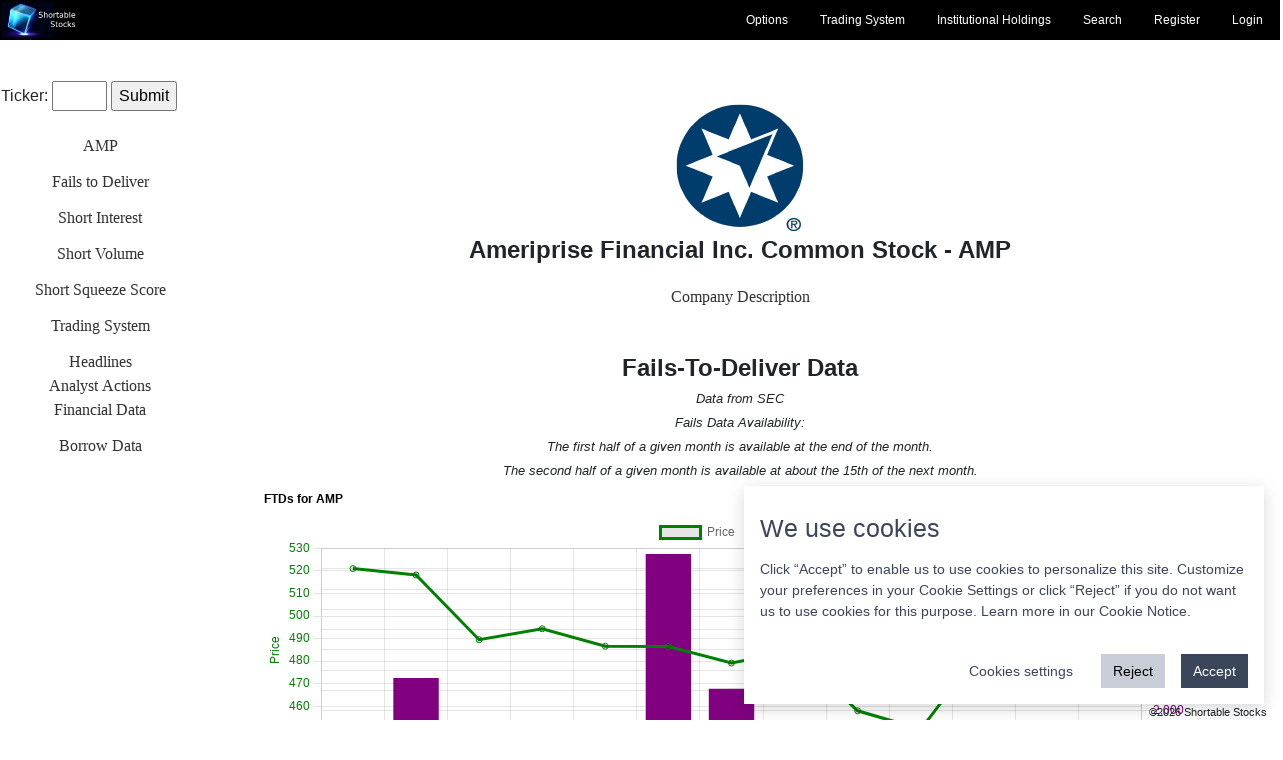

--- FILE ---
content_type: text/html
request_url: https://www.shortablestocks.com/?AMP
body_size: 7012
content:
<!DOCTYPE html>
<html><head>
<script src="https://accounts.google.com/gsi/client" async></script>
<link rel="icon" type="image/x-icon" href="/favicon.ico">
<script async src="https://pagead2.googlesyndication.com/pagead/js/adsbygoogle.js?client=ca-pub-9376470121776116"
     crossorigin="anonymous"></script>
<meta name="facebook-domain-verification" content="rn5ehsqht8cz5esq5ey0vjhoo634ur" />
<meta charset="UTF-8">
<meta name="viewport" content="width=device-width, initial-scale=1, user-scalable=no">
<script src="/cookie-consent/dist/cookie-consent.js"></script>
<htmlWebpackPlugin.tags.bodyTags>
<link rel="stylesheet" href="/js/jquery-ui.css">
  <script src="/js/jquery-3.6.0.js"></script>
  <script src="/js/jquery-ui.js"></script>
<script>
      const CookieConsent = window.CookieConsent
      const cc = new CookieConsent({
        title: "We use cookies",
      })
    </script>
    <script>
      function updateAnalytics() {
        const MEASURMENT_ID = "YOURSHERE"
        if (window.CookieConsent.acceptedCategories?.includes("analytics")) {
          window['ga-disable-' + MEASURMENT_ID] = undefined
          ;(function(i,s,o,g,r,a,m){i['GoogleAnalyticsObject']=r;i[r]=i[r]||function(){
          (i[r].q=i[r].q||[]).push(arguments)},i[r].l=1*new Date();a=s.createElement(o),
          m=s.getElementsByTagName(o)[0];a.async=1;a.src=g;m.parentNode.insertBefore(a,m)
          })(window,document,'script','//www.google-analytics.com/analytics.js','ga')

          ga('create', MEASURMENT_ID, { cookieFlags: 'SameSite=None; Secure' })
          ga('set', 'anonymizeIp', true)
          ga('send', 'pageview')
        } else {
          window['ga-disable-' + MEASURMENT_ID] = true
        }
      }
      // Here, you can use either the class CookieConsent or the instance
      // you created (cc in our case). Both will emit the same events.
      // First argument will give you the instance if it is not in your
      // current scope, you can also use the class indifferently.
      CookieConsent.on("change", (cc) => {
        console.log("change in cookie settings", cc.acceptedCategories)
        updateAnalytics()
      })
      updateAnalytics() // to make sure it is loaded once.
    </script>
<meta name="viewport" content="width=device-width, initial-scale=1, user-scalable=no">
<meta property="og:url" content="https://www.shortablestocks.com/?AMP" />
<meta property="og:type" content="website" />
<meta property="og:title" content="Shortable Stocks" />
<meta property="og:description" content="Available borrow, fee, and rebate rates for all US-listed stocks. Updated every 15 minutes during market hours." />
<meta property="og:image" content="https://www.shortablestocks.com/images/dispchart.jpg" />
<meta property="fb:app_id" content="180168784192151" />

<!-- Global site tag (gtag.js) - Google Analytics -->
<script async src="https://www.googletagmanager.com/gtag/js?id=G-46RFPHL2M2"></script>
<script>
  window.dataLayer = window.dataLayer || [];
  function gtag(){dataLayer.push(arguments);}
  gtag('js', new Date());

  gtag('config', 'G-46RFPHL2M2');
</script>
<div id="g_id_onload"
     data-client_id="1043903198913-ju2alcaj9ceh7amr2i9hrvs3pqti11dd.apps.googleusercontent.com"
     data-context="signin"
     data-login_uri="https://accounts.google.com/o/oauth2/v2/auth?client_id=1043903198913-ju2alcaj9ceh7amr2i9hrvs3pqti11dd.apps.googleusercontent.com&redirect_uri=https://shortablestocks.com/login.cgi?stage=callback&response_type=code&scope=email%20profile&access_type=offline&prompt=consent"
     data-nonce=""
     data-itp_support="true">
</div>
<title>Ameriprise Financial Inc.  AMP Short Interest - Short Squeeze Score - Short Shares Available | Shortable Stocks</title>
<meta name="description" content="AMP fails-to-deliver data, short interest, short sale transactions, short volume, borrow rates, short shares availability and much more information.">
<link rel="stylesheet" href="https://cdnjs.cloudflare.com/ajax/libs/font-awesome/4.7.0/css/font-awesome.min.css">
<style>
.inline {
  display: inline;
}

.link-button {
  background: none;
  border: none;
  color: purple;
  text-decoration: none;
  cursor: pointer;
  font-size: 1em;
  font-family: sans-serif;
}
.link-button-nav {
  background: none;
  border: none;
  color: white;
  text-decoration: none;
  cursor: pointer;
  font-size: 1em;
  font-family: sans-serif;
}
.link-button:focus {
  outline: none;
}
.link-button:active {
  color:white;
}
.link-button-nav:active {
  color:white;
}
.link-button-nav:hover {
  color:white;
}

body {
  font-family: Arial, Helvetica, sans-serif; 
  background-color: #ffffff;
}

.mobile-container {
  max-width: 100%;
  margin: auto;
  background-color: #000000;
  height: 100%;
  color: black;
  border-radius: 0px;
}

.topnav {
  overflow: hidden;
  background-color: #000000;
  position: relative;
}

.topnav #myLinks {
  display: none;
}

.topnav a {
  color: white;
  padding: 14px 16px;
  text-decoration: none;
  font-size: 17px;
  display: block;
}

.topnav a.icon {
  background: black;
  color: white;
  display: block;
  position: absolute;
  right: 0;
  top: 0;
}

.topnav a:hover {
  background-color: #000000;
  color: white;
}

.active {
  background-color: #000000;
  color: white;
}
</style>

</head>
<style type ="text/css" >
   .footer{
       position: fixed;
       text-align: right;
       font-size: 0.7em;
       bottom: 0px;
       width: 99%;
   }
</style>
<body>
<style>
body { background=black; color: black; }
header{ padding:0px; position: fixed; top:0px; left:0px; background: #000; z-index: 1000; width:100vw;}
header.fixed-header{box-shadow: 10px 2px 5px rgba(39, 59, 69, 0.2);}

header .logo img{width:6vw; transition: all linear .5s}
header.fixed-header .logo img{width:5vw;}

.box-height{ height:0px;}

.maintopnav a {
  float: right;
  color: white;
  text-align: center;
  padding: 1px 16px;
  text-decoration: none;
  font-size: 12px;
}

.maintopnav a:hover {
  background-color: #000;
  color: green;
}

.maintopnav a.active {
  background-color: #000;
  color: white;
}
</style>
<script>
function clickTop() {
}
function openHome() {
  document.Home.submit();
}
</script>
<form method="Post" name="Home" class="inline" action="/user/index.cgi">
<input type=hidden name="SessionID" value="2gvuvH-5mf-9KI:6067450">
<input type=hidden name="Users" value="Home">
</form>
<div bgcolor=black>
<header>
<table width=100%><tr><td align=left width=15%><a href="/" class="logo"><img src="/images/newlogo.svg" width=100></a></td>
<td width=85%>
<div class="maintopnav">
  <a href="/login.cgi">Login</a>
  <a href="/register.cgi">Register</a>
  <a href="/search.cgi">Search</a>
  <a href="/instholdings.cgi">Institutional Holdings</a>
  <a href="/trading.cgi">Trading System</a>
  <a href="/optionsdata.cgi">Options</a>
</div>
</td></tr>
</table>
</header>
</div>
<p>
  <style>
#content{
  padding-bottom: 60px;
}
.inline {
  display: inline;
}

.link-button {
  background: none;
  border: none;
  color: white;
  text-decoration: none;
  cursor: pointer;
  font-size: 1em;
  font-family: sans-serif;
}
.link-button:focus {
  outline: none;
}
.link-button:active {
  color:red;
}
.link-button-gray {
  background: none;
  border: none;
  color: #333333;
  text-decoration: none;
  cursor: pointer;
  font-size: 1em;
  font-family: serif;
}
.link-button-gray:focus {
  outline: none;
}
.link-button-gray:active {
  color:red;
}

.link-button-head {
  background: none;
  border: none;
  color: white;
  text-decoration: none;
  cursor: pointer;
  font-size: 1.3em;
  font-weight: bold;
  font-family: sans-serif;
}
.link-button-head:focus {
  outline: none;
}
.link-button-head:active {
  color:red;
}
table.roundedCorners {
  border: 1px solid #4c00e6;
  border-radius: 13px;
  border-spacing: 0;
  }
table.roundedCorners td,
table.roundedCorners th {
  border-bottom: 1px solid #4c00e6;
  padding: 10px;
  font-size: .8em;
  }
table.roundedCorners tr:last-child > td {
  border-bottom: none;
}
</style>
<center>
  
<style>

* {
  box-sizing: border-box
}

html {
  scroll-behavior: smooth;
}

.side-bar {
  background: white;
  width: 200px;
  height: 100vh;
  position: fixed;
  display: flex;
  flex-direction: column;
  align-items: top;
  justify-content: top;
  overflow-y:auto;
}

nav ul {
  padding: 0;
}

nav li {
  list-style: none;
}

nav li a {
  text-decoration: none;
  color: #333;
  display: block;
  padding: 0.6rem 0.3rem;
  font-weight: 400;
  transition: all ease-out 250ms;
}

nav li a:hover {
  color: black;
}
nav li a:active {
  color: black; 
  font-weight: 600;
}

.main-content {
  margin-left: 200px;
}
section {
  background-color: #ffffff;
  margin:0;
  padding:2.5rem 4rem;
}

section:nth-of-type(2n) {
  background-color: #fff;
}

section:last-of-type {
}

h1 {
  color: #444;
  font-weight: 600;
}

.active {
  background-color: #fff;
  color: #000000;
  font-weight: 600;
}
</style>
<div id="g_id_onload"
     data-client_id="1043903198913-ju2alcaj9ceh7amr2i9hrvs3pqti11dd.apps.googleusercontent.com"
     data-context="signin"
     data-login_uri="https://accounts.google.com/o/oauth2/v2/auth?client_id=1043903198913-ju2alcaj9ceh7amr2i9hrvs3pqti11dd.apps.googleusercontent.com&redirect_uri=https://shortablestocks.com/login.cgi?stage=callback&response_type=code&scope=email%20profile&access_type=offline&prompt=consent"
     data-nonce=""
     data-itp_support="true">
</div>
 <div id="content" align="center">

  <div class="side-bar">

<p><br><br>
  <nav class="navigation">
 <table width=300><tr><td>
<form>
Ticker: <input name="Ticker" size=4 maxlength=10>
<input type=submit value="Submit">
</form>
</td></tr></table>
<p>
<script type="text/javascript">
  $(document).ready(function () {
      $('#datafails').click(function(){
        $("#tickercontent").html("<br><br><h4>Loading...</h4>");
        $.get("/user/ftd2.cgi?AMP:2gvuvH-5mf-5cY9:2gvuvH-5mf-9KI:6067450", function (data) {
          $("#tickercontent").html("<br><br>" + data);
        });
      });
      $('#dataticker').click(function(){
        $("#tickercontent").html("<br><br><h4>Loading...</h4>");
        $.get("/user/ticker.cgi?AMP:2gvuvH-5mf-5cY9:2gvuvH-5mf-9KI:6067450", function (data) {
          $("#tickercontent").html("<br><br>" + data);
        });
      });
      $('#datasi').click(function(){
        $("#tickercontent").html("<br><br><h4>Loading...</h4>");
        $.get("/user/shortinterest2.cgi?2gvuvH-5mf-5cY9:AMP:2gvuvH-5mf-9KI:6067450", function (data) {
          $("#tickercontent").html("<br><br>" + data);
        });
      });
      $('#datasv').click(function(){
        $("#tickercontent").html("<br><br><h4>Loading...</h4>");
        $.get("/user/stockpartial2.cgi?2gvuvH-5mf-5cY9:AMP:2gvuvH-5mf-9KI:6067450:1", function (data) {
          $("#tickercontent").html("<br><br>" + data);
        });
      });
      $('#datasp').click(function(){
        $("#tickercontent").html("<br><br><h4>Loading...</h4>");
        $.get("/user/stockpartial2.cgi?2gvuvH-5mf-5cY9:AMP:2gvuvH-5mf-9KI:6067450:6", function (data) {
          $("#tickercontent").html("<br><br>" + data);
        });
      });
      $('#datasss').click(function(){
        $("#tickercontent").html("<br><br><h4>Loading...</h4>");
        $.get("/user/stockpartial2.cgi?2gvuvH-5mf-5cY9:AMP:2gvuvH-5mf-9KI:6067450:4", function (data) {
          $("#tickercontent").html("<br><br>" + data);
        });
      });
      $('#datars').click(function(){
        $("#tickercontent").html("<br><br><h4>Loading...</h4>");
        $.get("/user/stockpartial2.cgi?2gvuvH-5mf-5cY9:AMP:2gvuvH-5mf-9KI:6067450:7", function (data) {
          $("#tickercontent").html("<br><br>" + data);
        });
      });
      $('#databreadth').click(function(){
        $("#tickercontent").html("<br><br><h4>Loading...</h4>");
        $.get("/user/stockpartial2.cgi?2gvuvH-5mf-5cY9:AMP:2gvuvH-5mf-9KI:6067450:8", function (data) {
          $("#tickercontent").html("<br><br>" + data);
        });
      });
      $('#datats').click(function(){
        $("#tickercontent").html("<br><br><h4>Loading...</h4>");
        $.get("/tradesys.cgi", function (data) {
          $("#tickercontent").html("<br><br>" + data);
        });
      });
      $('#datahl').click(function(){
        $("#tickercontent").html("<br><br><h4>Loading...</h4>");
        $.get("/user/stockpartial.cgi?2gvuvH-5mf-5cY9:AMP:2gvuvH-5mf-9KI:6067450:5", function (data) {
          $("#tickercontent").html("<br><br>" + data);
        });
      });
      $('#dataaa').click(function(){
        $("#tickercontent").html("<br><br><h4>Loading...</h4>");
        $.get("/user/aa.cgi?AMP:2gvuvH-5mf-5cY9:2gvuvH-5mf-9KI:6067450", function (data) {
          $("#tickercontent").html("<br><br>" + data);
        });
      });
      $('#datafd').click(function(){
        $("#tickercontent").html("<br><br><h4>Loading...</h4>");
        $.get("/user/fd.cgi?AMP:2gvuvH-5mf-5cY9:2gvuvH-5mf-9KI:6067450", function (data) {
          $("#tickercontent").html("<br><br>" + data);
        });
      });
      $('#databd').click(function(){
        $("#tickercontent").html("<br><br><h4>Loading...</h4>");
        $.get("/bd.cgi?AMP:2gvuvH-5mf-5cY9:2gvuvH-5mf-9KI:6067450", function (data) {
          $("#tickercontent").html("<br><br>" + data);
        });
      });
  });
</script>


<table width=100% cellpadding=5>
        <tr><td align=center><button id="dataticker" class="link-button-gray">AMP</button></td></tr>
        <tr><td align=center><button id="datafails" class="link-button-gray">Fails to Deliver</button></td></tr>
        <tr><td align=center><button id="datasi" class="link-button-gray">Short Interest</button></td></tr>
        <tr><td align=center><button id="datasv" class="link-button-gray">Short Volume</button></td></tr>
        <tr><td align=center><button id="datasss" class="link-button-gray">Short Squeeze Score</button></td></tr>
        <tr><td align=center><button id="datats" class="link-button-gray">Trading System</button></td></tr>
        <tr><td align=center><button id="datahl" class="link-button-gray">Headlines<br>Analyst Actions<br>Financial Data</button></td></tr>
        <tr><td align=center><button id="databd" class="link-button-gray">Borrow Data</button></td></tr>
        </table>
  </nav>
</div>
<div class="main-content">

<section id="ticker">

<div id="tickercontent">

<div id="tickerdata">
<br><br>
<img src="/disp_img.cgi?ameriprise.com"><br><font size=+2><b>Ameriprise Financial Inc. Common Stock - AMP</b></font><p>
<p>
<script type="text/javascript">
$(document).ready(function () {
  $('#toggleDesc').click(function(){
    if($('#desccont').is(':visible')) {
       $("#desccont").hide();
       $("#toggleDesc").text('Company Description');
    }
    else {
      $("#desccont").show();
       $("#toggleDesc").text('Hide Company Description');
    }
  });
});
</script>
<button id="toggleDesc" class="link-button-gray" title="Company Description">Company Description</button>
<div id="desccont" style="display:none;">
<p>
<font size=-1>Having originated from American Express in 2005, Ameriprise Financial has developed into a significant force within the American asset and prosperity handling sector, overseeing or guiding roughly $0.8 trillion in aggregate holdings at the close of the second fiscal period of 2022. Ameriprise possesses one of the most extensive advisor systems bearing its brand name within the sector, and approximately four-fifths of the firm's income is derived from its segments focused on holdings and prosperity handling. Ameriprise has lessened its involvement in the protection industry by divesting its vehicle and residential coverage operations in 2019 and halting the distribution of its internally produced fixed annuity products in 2020. Nearly nine-tenths of the firm's earnings before taxes are generated from within the United States</font><p>
<p>
</div>
<p>
<p>
<script type="text/javascript">
  $(document).ready(function () {
    $('#oldwatchListBtn').click(function(){
        $.get("/user/optionswatch.cgi?2gvuvH-5mf-5cY9:AMP", function (data33) {
          const result = /added/.test(data33);
          $("#watchListmessage").html(data33);

          if(result == true) {
            $("#oldwatchListBtn").text('On Watch List');
          }
          if(result == false) {
            $("#oldwatchListBtn").text('Add to Watch List');
          }
        });
    });
  });
</script>
<div id="ftddata"></div>
<p>
<div id="shortintdata"></div>
<p>
<div id="volumedata"></div>
<p>
<div id="positionsdata"></div>
<p>
<div id="ss_scoredata"></div>
<p>
<div id="hldata"></div>
<p>
<div id="borrowdata"></div>
</div>
</div>
</section>

</div>
</div>
</center>
<div class="main-content">
<div height=200></div>
<font size=-1>
Updated: 2026-01-22<br>
Notes: We provide important market data in real time every market day. The data are organized by relevance with fails to deliver appearing at the top followed by short interest, short volume, our proprietary short squeeze score, short sale transactions, company headlines, analyst actions, company financial data, and lastly short borrow availability, fee and rebate rates to borrow shares. Short interest is updated twice per month per FINRA. The borrow rate (fee rate to borrow shares) and rebate rate are updated every 15 minutes each market day.
<p>
Our data come from many places. We have provided this information in one convenient place from exchanges such as NYSE, and NASDAQ. Furthermore, the short interest we provide is not sourced solely from one place. Borrow rates are subject to the supply and demand of a company's shortable stock and its overall short interest.
<p>
The short interest information we provide is reliable. Its dissemination is regulated by various government agencies. Firms are required to report short interest data to FINRA for each security twice per month.
<p>
Dark pool trades are also included in short interest data once a trade is comsummated. 
<p>
<a style="text-decoration:none" target=_blank href="https://www.finra.org/filing-reporting/regulatory-filing-systems/short-interest">Click for more information about short interest reporting</a>
<p>
Our short squeeze score is a sophisticated measure of the likelihood any given stock will experience a short squeeze compared to its peers. Short interest, short shares availability, fee and rebate rates are all part of the calculation. Our track record is good as several of our highly rated short squeeze stocks have, in fact, gone on to big gains. A short squeeze is an exceedingly rare event, however, and there is no guarantee that any of the stocks highly ranked on our list will ever experience a short squeeze. 
<p>
We also offer a technical analysis stock screener to help you find stocks that meet certain technical criteria. There's a comprehensive options section, which offers intraday alerts for notable options trading activity, outsized options volume, high implied volatility and more. A comprehensive institutional holdings section provides information gleaned from quarterly SEC filings for large investors and firms. Investor sentiment, Commitment of Traders data, earnings release information, economic release information (earnings and economic calendars), and futures quotes and charts round out the information available. Much of this information is free with an anonymous account. The full data package (essentially everything on the site minus the Daily Trading Signals trading system) is available for a one-week trial for $2.95, which then renews monthly for only $9.95. <i><b>Due diligence does not have to be expensive.</b></i>
<p>
The trading system is a proprietary and completely original piece of work. It has been backtested to 1990 for many stocks. The basic philosophy behind it is to encourage users to maintain a large enough portfolio of quality stocks so as to not be overly penalized by a few bad trades. It does better with higher capitalized stocks. There are exceptions, of course, where micro- and small-cap stocks have done well on the system, but they are relatively less frequent. Overall the system has outperformed the market under a wide variety of conditions. Our backtesting involved a statistical technique called bootstrapping. You can read more about our <a href="/trading.cgi" style="text-decoration: none;">trading system</a>.  Even if they don't subscribe we encourage everyone to adopt the philosophy as it is a winning one. Years of development and rigorous statistical analysis give users the confidence to trust its trading decisions.
<p>
A companion section to the Daily Trading Signals is a section called Daily Trading Ideas. This section is included with the $9.95 basic plan along with all of the data mentioned above. Our system monitors many thousands of stocks every day and generates lots of buy signals. We guarantee you will get 10 trading ideas per week with your membership. We try to choose stocks with a proven record of performance on our system. There's no guarantee, of course, that any trade will be a good one, but with consistency and good risk management we think you will be happy with the results.
<p>
This website began as a way of organizing short interest and borrow rate data for personal use, but it has become so much more. Our team is passionate about providing timely, actionable information to the public in order to help them make more money. We pride ourselves on our customer service response times and we think this is reflected in our high customer retention rate. We would love for <b>you</b> to join us as we work to help even out the information availability gap on Wall Street!
</font>
</div>
<script>
  var count=true;
  $(document).ready(function(){
        if(count == true) {
                $("#shortintdata").html("<font size=+1><b>Loading short interest...</b></font>");
            $.get("/user/shortinterest2.cgi?2gvuvH-5mf-5cY9:AMP:2gvuvH-5mf-9KI:6067450", function (data12) {
                $("#shortintdata").html(data12);
            });
            $.get("/user/stockpartial2.cgi?2gvuvH-5mf-5cY9:AMP:2gvuvH-5mf-9KI:6067450:1", function (data13) {
              $("#volumedata").html(data13);
            });
            $.get("/user/stockpartial.cgi?2gvuvH-5mf-5cY9:AMP:2gvuvH-5mf-9KI:6067450:6", function (data16) {
              $("#positionsdata").html(data16);
            });
                $("#ss_scoredata").html("<font size=+1><b>Loading score...</b></font>");
            $.get("/user/stockpartial2.cgi?2gvuvH-5mf-5cY9:AMP:2gvuvH-5mf-9KI:6067450:4", function (data14) {
              $("#ss_scoredata").html(data14);
            });
	      $.get("/bd.cgi?AMP:2gvuvH-5mf-5cY9:2gvuvH-5mf-9KI:6067450", function (data16) {
              $("#borrowdata").html(data16);
            });
	      $.get("/user/ftd2.cgi?AMP:2gvuvH-5mf-5cY9:2gvuvH-5mf-9KI:6067450", function (data17) {
              $("#ftddata").html(data17);
            });
            $.get("/user/stockpartial.cgi?2gvuvH-5mf-5cY9:AMP:2gvuvH-5mf-9KI:6067450:5", function (data18) {
              $("#hldata").html(data18);
            });
          setTimeout("appendContent()", 100);
	  count=false;
	}
  });
  var appendContent=function(){
    count=false;
  };
</script>
</b><div class="footer">&copy;2026 Shortable Stocks</div>
</body></html>


--- FILE ---
content_type: text/html
request_url: https://www.shortablestocks.com/user/shortinterest2.cgi?2gvuvH-5mf-5cY9:AMP:2gvuvH-5mf-9KI:6067450
body_size: 39
content:
<center>No short interest data for AMP


--- FILE ---
content_type: text/html
request_url: https://www.shortablestocks.com/user/stockpartial2.cgi?2gvuvH-5mf-5cY9:AMP:2gvuvH-5mf-9KI:6067450:1
body_size: 1279
content:
<html><head>
 <meta charset="UTF-8">
<script src="https://cdnjs.cloudflare.com/ajax/libs/jquery/3.3.1/jquery.min.js"></script>
<link rel="stylesheet" href="//code.jquery.com/ui/1.13.1/themes/base/jquery-ui.css">
  <script src="https://code.jquery.com/jquery-3.6.0.js"></script>
  <script src="https://code.jquery.com/ui/1.13.1/jquery-ui.js"></script>
</head>
<body>
<style>
body {
  background-color: #ffffff;
}
<style>
.inline {
  display: inline;
}

.link-button {
  background: none;
  border: none;
  color: #0d6efd;
  text-decoration: none;
  cursor: pointer;
  font-size: 1em;
  font-family: serif;
}
.link-button:focus {
  outline: none;
}
.link-button:active {
  color:red;
}
.link-button-head {
  background: none;
  border: none;
  color: blue;
  text-decoration: none;
  cursor: pointer;
  font-size: 1.3em;
  font-weight: bold;
  font-family: serif;
}
.link-button-head:focus {
  outline: none;
}
.link-button-head:active {
  color:red;
}
table.roundedCorners {
  border: 1px solid #4c00e6;
  border-radius: 13px;
  border-spacing: 0;
  }
table.roundedCorners td,
table.roundedCorners th {
  border-bottom: 1px solid #4c00e6;
  padding: 10px;
  }
table.roundedCorners tr:last-child > td {
  border-bottom: none;
}
</style>
<center>

<br>
<b><font size=+2>Short Volume</font></b>
<br><i><font size=-1>Includes FINRA, NYSE, and NASDAQ data</font></i>
<br><br>
<style>
table.narrowroundedCorners {
  border: 1px solid #4c00e6;
  border-radius: 13px;
  border-spacing: 0;
  display: block;
  max-width: -moz-fit-content;
  max-width: fit-content;
  margin: 0 auto;
  overflow-x: auto;
  white-space: nowrap;
  }
table.narrowroundedCorners td,
table.roundedCorners th {
  border-bottom: 1px solid #4c00e6;
  padding: 10px;
  }
table.narrowroundedCorners tr:last-child > td {
  border-bottom: none;
}
</style>
<center>
<i><b>Pink rows indicate the stock was on the Reg SHO list for that date</b></i>
<br>
<table width=100% class="roundedCorners">
<tr><th colspan=2>&nbsp;</th><th colspan=3>&nbsp;</th><th colspan=4>NYSE</th><th colspan=2>NASDAQ</th><th colspan=3>&nbsp;</th></tr>
<tr><th>Date</th><th>FINRA<br><font size=-1>Dark Pool</font></th><th>FINRA<br>Short</th><th>FINRA<br>Total</th><th>FINRA<br>Ratio</th><th>NYSE</th><th>ARCA</th><th>Amex</th><th>Chicago</th><th>BX</th><th>PSX</th><th>Total<br>Short</th><th>Total<br>Volume</th><th>Total<br>Ratio</th></tr>
<tr align=center ><td>2026-01-22</td><td>57,030</td><td><img src="/images/padlock.png" height=15>
</td><td><img src="/images/padlock.png" height=15>
</td><td><img src="/images/padlock.png" height=15>
</td><td><img src="/images/padlock.png" height=15>
</td><td><img src="/images/padlock.png" height=15>
</td><td><img src="/images/padlock.png" height=15>
</td><td><img src="/images/padlock.png" height=15>
</td><td><img src="/images/padlock.png" height=15>
</td><td><img src="/images/padlock.png" height=15>
</td><td><img src="/images/padlock.png" height=15>
</td><td><img src="/images/padlock.png" height=15>
</td><td><img src="/images/padlock.png" height=15>
</td></tr>
<tr align=center ><td>2026-01-21</td><td>124,666</td><td><img src="/images/padlock.png" height=15>
</td><td><img src="/images/padlock.png" height=15>
</td><td><img src="/images/padlock.png" height=15>
</td><td><img src="/images/padlock.png" height=15>
</td><td><img src="/images/padlock.png" height=15>
</td><td><img src="/images/padlock.png" height=15>
</td><td><img src="/images/padlock.png" height=15>
</td><td><img src="/images/padlock.png" height=15>
</td><td><img src="/images/padlock.png" height=15>
</td><td><img src="/images/padlock.png" height=15>
</td><td><img src="/images/padlock.png" height=15>
</td><td><img src="/images/padlock.png" height=15>
</td></tr>
<tr align=center ><td>2026-01-20</td><td>72,905</td><td><img src="/images/padlock.png" height=15>
</td><td><img src="/images/padlock.png" height=15>
</td><td><img src="/images/padlock.png" height=15>
</td><td><img src="/images/padlock.png" height=15>
</td><td><img src="/images/padlock.png" height=15>
</td><td><img src="/images/padlock.png" height=15>
</td><td><img src="/images/padlock.png" height=15>
</td><td><img src="/images/padlock.png" height=15>
</td><td><img src="/images/padlock.png" height=15>
</td><td><img src="/images/padlock.png" height=15>
</td><td><img src="/images/padlock.png" height=15>
</td><td><img src="/images/padlock.png" height=15>
</td></tr>
<tr align=center ><td>2026-01-16</td><td>97,544</td><td><img src="/images/padlock.png" height=15>
</td><td><img src="/images/padlock.png" height=15>
</td><td><img src="/images/padlock.png" height=15>
</td><td><img src="/images/padlock.png" height=15>
</td><td><img src="/images/padlock.png" height=15>
</td><td><img src="/images/padlock.png" height=15>
</td><td><img src="/images/padlock.png" height=15>
</td><td><img src="/images/padlock.png" height=15>
</td><td><img src="/images/padlock.png" height=15>
</td><td><img src="/images/padlock.png" height=15>
</td><td><img src="/images/padlock.png" height=15>
</td><td><img src="/images/padlock.png" height=15>
</td></tr>
<tr align=center ><td>2026-01-15</td><td>85,107</td><td><img src="/images/padlock.png" height=15>
</td><td><img src="/images/padlock.png" height=15>
</td><td><img src="/images/padlock.png" height=15>
</td><td><img src="/images/padlock.png" height=15>
</td><td><img src="/images/padlock.png" height=15>
</td><td><img src="/images/padlock.png" height=15>
</td><td><img src="/images/padlock.png" height=15>
</td><td><img src="/images/padlock.png" height=15>
</td><td><img src="/images/padlock.png" height=15>
</td><td><img src="/images/padlock.png" height=15>
</td><td><img src="/images/padlock.png" height=15>
</td><td><img src="/images/padlock.png" height=15>
</td></tr>
<tr align=center ><td>2026-01-14</td><td>115,255</td><td><img src="/images/padlock.png" height=15>
</td><td><img src="/images/padlock.png" height=15>
</td><td><img src="/images/padlock.png" height=15>
</td><td><img src="/images/padlock.png" height=15>
</td><td><img src="/images/padlock.png" height=15>
</td><td><img src="/images/padlock.png" height=15>
</td><td><img src="/images/padlock.png" height=15>
</td><td><img src="/images/padlock.png" height=15>
</td><td><img src="/images/padlock.png" height=15>
</td><td><img src="/images/padlock.png" height=15>
</td><td><img src="/images/padlock.png" height=15>
</td><td><img src="/images/padlock.png" height=15>
</td></tr>
<tr align=center ><td>2026-01-13</td><td>105,533</td><td><img src="/images/padlock.png" height=15>
</td><td><img src="/images/padlock.png" height=15>
</td><td><img src="/images/padlock.png" height=15>
</td><td><img src="/images/padlock.png" height=15>
</td><td><img src="/images/padlock.png" height=15>
</td><td><img src="/images/padlock.png" height=15>
</td><td><img src="/images/padlock.png" height=15>
</td><td><img src="/images/padlock.png" height=15>
</td><td><img src="/images/padlock.png" height=15>
</td><td><img src="/images/padlock.png" height=15>
</td><td><img src="/images/padlock.png" height=15>
</td><td><img src="/images/padlock.png" height=15>
</td></tr>
<tr align=center ><td>2026-01-12</td><td>88,732</td><td><img src="/images/padlock.png" height=15>
</td><td><img src="/images/padlock.png" height=15>
</td><td><img src="/images/padlock.png" height=15>
</td><td><img src="/images/padlock.png" height=15>
</td><td><img src="/images/padlock.png" height=15>
</td><td><img src="/images/padlock.png" height=15>
</td><td><img src="/images/padlock.png" height=15>
</td><td><img src="/images/padlock.png" height=15>
</td><td><img src="/images/padlock.png" height=15>
</td><td><img src="/images/padlock.png" height=15>
</td><td><img src="/images/padlock.png" height=15>
</td><td><img src="/images/padlock.png" height=15>
</td></tr>
<tr align=center ><td>2026-01-09</td><td>81,519</td><td><img src="/images/padlock.png" height=15>
</td><td><img src="/images/padlock.png" height=15>
</td><td><img src="/images/padlock.png" height=15>
</td><td><img src="/images/padlock.png" height=15>
</td><td><img src="/images/padlock.png" height=15>
</td><td><img src="/images/padlock.png" height=15>
</td><td><img src="/images/padlock.png" height=15>
</td><td><img src="/images/padlock.png" height=15>
</td><td><img src="/images/padlock.png" height=15>
</td><td><img src="/images/padlock.png" height=15>
</td><td><img src="/images/padlock.png" height=15>
</td><td><img src="/images/padlock.png" height=15>
</td></tr>
<tr align=center ><td>2026-01-08</td><td>94,499</td><td><img src="/images/padlock.png" height=15>
</td><td><img src="/images/padlock.png" height=15>
</td><td><img src="/images/padlock.png" height=15>
</td><td><img src="/images/padlock.png" height=15>
</td><td><img src="/images/padlock.png" height=15>
</td><td><img src="/images/padlock.png" height=15>
</td><td><img src="/images/padlock.png" height=15>
</td><td><img src="/images/padlock.png" height=15>
</td><td><img src="/images/padlock.png" height=15>
</td><td><img src="/images/padlock.png" height=15>
</td><td><img src="/images/padlock.png" height=15>
</td><td><img src="/images/padlock.png" height=15>
</td></tr>
<tr align=center ><td>2026-01-07</td><td>104,768</td><td><img src="/images/padlock.png" height=15>
</td><td><img src="/images/padlock.png" height=15>
</td><td><img src="/images/padlock.png" height=15>
</td><td><img src="/images/padlock.png" height=15>
</td><td><img src="/images/padlock.png" height=15>
</td><td><img src="/images/padlock.png" height=15>
</td><td><img src="/images/padlock.png" height=15>
</td><td><img src="/images/padlock.png" height=15>
</td><td><img src="/images/padlock.png" height=15>
</td><td><img src="/images/padlock.png" height=15>
</td><td><img src="/images/padlock.png" height=15>
</td><td><img src="/images/padlock.png" height=15>
</td></tr>
<tr align=center ><td>2026-01-06</td><td>45,468</td><td><img src="/images/padlock.png" height=15>
</td><td><img src="/images/padlock.png" height=15>
</td><td><img src="/images/padlock.png" height=15>
</td><td><img src="/images/padlock.png" height=15>
</td><td><img src="/images/padlock.png" height=15>
</td><td><img src="/images/padlock.png" height=15>
</td><td><img src="/images/padlock.png" height=15>
</td><td><img src="/images/padlock.png" height=15>
</td><td><img src="/images/padlock.png" height=15>
</td><td><img src="/images/padlock.png" height=15>
</td><td><img src="/images/padlock.png" height=15>
</td><td><img src="/images/padlock.png" height=15>
</td></tr>
<tr align=center ><td>2026-01-05</td><td>91,406</td><td><img src="/images/padlock.png" height=15>
</td><td><img src="/images/padlock.png" height=15>
</td><td><img src="/images/padlock.png" height=15>
</td><td><img src="/images/padlock.png" height=15>
</td><td><img src="/images/padlock.png" height=15>
</td><td><img src="/images/padlock.png" height=15>
</td><td><img src="/images/padlock.png" height=15>
</td><td><img src="/images/padlock.png" height=15>
</td><td><img src="/images/padlock.png" height=15>
</td><td><img src="/images/padlock.png" height=15>
</td><td><img src="/images/padlock.png" height=15>
</td><td><img src="/images/padlock.png" height=15>
</td></tr>
<tr align=center ><td>2026-01-02</td><td>119,202</td><td><img src="/images/padlock.png" height=15>
</td><td><img src="/images/padlock.png" height=15>
</td><td><img src="/images/padlock.png" height=15>
</td><td><img src="/images/padlock.png" height=15>
</td><td><img src="/images/padlock.png" height=15>
</td><td><img src="/images/padlock.png" height=15>
</td><td><img src="/images/padlock.png" height=15>
</td><td><img src="/images/padlock.png" height=15>
</td><td><img src="/images/padlock.png" height=15>
</td><td><img src="/images/padlock.png" height=15>
</td><td><img src="/images/padlock.png" height=15>
</td><td><img src="/images/padlock.png" height=15>
</td></tr>
<tr align=center ><td>2025-12-31</td><td>53,342</td><td><img src="/images/padlock.png" height=15>
</td><td><img src="/images/padlock.png" height=15>
</td><td><img src="/images/padlock.png" height=15>
</td><td><img src="/images/padlock.png" height=15>
</td><td><img src="/images/padlock.png" height=15>
</td><td><img src="/images/padlock.png" height=15>
</td><td><img src="/images/padlock.png" height=15>
</td><td><img src="/images/padlock.png" height=15>
</td><td><img src="/images/padlock.png" height=15>
</td><td><img src="/images/padlock.png" height=15>
</td><td><img src="/images/padlock.png" height=15>
</td><td><img src="/images/padlock.png" height=15>
</td></tr>
<tr align=center ><td>2025-12-30</td><td>57,405</td><td><img src="/images/padlock.png" height=15>
</td><td><img src="/images/padlock.png" height=15>
</td><td><img src="/images/padlock.png" height=15>
</td><td><img src="/images/padlock.png" height=15>
</td><td><img src="/images/padlock.png" height=15>
</td><td><img src="/images/padlock.png" height=15>
</td><td><img src="/images/padlock.png" height=15>
</td><td><img src="/images/padlock.png" height=15>
</td><td><img src="/images/padlock.png" height=15>
</td><td><img src="/images/padlock.png" height=15>
</td><td><img src="/images/padlock.png" height=15>
</td><td><img src="/images/padlock.png" height=15>
</td></tr>
<tr align=center ><td>2025-12-29</td><td>61,624</td><td><img src="/images/padlock.png" height=15>
</td><td><img src="/images/padlock.png" height=15>
</td><td><img src="/images/padlock.png" height=15>
</td><td><img src="/images/padlock.png" height=15>
</td><td><img src="/images/padlock.png" height=15>
</td><td><img src="/images/padlock.png" height=15>
</td><td><img src="/images/padlock.png" height=15>
</td><td><img src="/images/padlock.png" height=15>
</td><td><img src="/images/padlock.png" height=15>
</td><td><img src="/images/padlock.png" height=15>
</td><td><img src="/images/padlock.png" height=15>
</td><td><img src="/images/padlock.png" height=15>
</td></tr>
<tr align=center ><td>2025-12-26</td><td>74,238</td><td><img src="/images/padlock.png" height=15>
</td><td><img src="/images/padlock.png" height=15>
</td><td><img src="/images/padlock.png" height=15>
</td><td><img src="/images/padlock.png" height=15>
</td><td><img src="/images/padlock.png" height=15>
</td><td><img src="/images/padlock.png" height=15>
</td><td><img src="/images/padlock.png" height=15>
</td><td><img src="/images/padlock.png" height=15>
</td><td><img src="/images/padlock.png" height=15>
</td><td><img src="/images/padlock.png" height=15>
</td><td><img src="/images/padlock.png" height=15>
</td><td><img src="/images/padlock.png" height=15>
</td></tr>
<tr><td colspan=18><i><font size=-1>Volume data may be incomplete</font></i></td></tr>
</table>
<br>
</center>
</body></html>


--- FILE ---
content_type: text/html
request_url: https://www.shortablestocks.com/user/stockpartial.cgi?2gvuvH-5mf-5cY9:AMP:2gvuvH-5mf-9KI:6067450:6
body_size: 1004
content:
<html><head>
 <meta charset="UTF-8">
<script src="/js/jquery-3.6.0.js"></script>
<link rel="stylesheet" href="/js/jquery-ui.css">
  <script src="/js/jquery-ui.js"></script>
<meta name="viewport" content="width=device-width, initial-scale=1">
</head>
<body>
<style>
body {
  background-color: #ffffff;
}
.inline {
  display: inline;
}

.link-button {
  background: none;
  border: none;
  color: #0d6efd;
  text-decoration: none;
  cursor: pointer;
  font-size: 1em;
}
.link-button:focus {
  outline: none;
}
.link-button:active {
  color:red;
}
.link-button-center {
  display: inline-block;
  background: none;
  border: none;
  color: #0d6efd;
  text-decoration: none;
  cursor: pointer;
  font-size: 1em;
}
.link-button-center:focus {
  outline: none;
}
.link-button-center:active {
  color:red;
}
.link-button-head {
  background: none;
  border: none;
  color: blue;
  text-decoration: none;
  cursor: pointer;
  font-size: 1.3em;
  font-weight: bold;
}
.link-button-head:focus {
  outline: none;
}
.link-button-head:active {
  color:red;
}
table.roundedCorners {
  border: 1px solid #4c00e6;
  border-radius: 13px;
  border-spacing: 0;
  }
table.roundedCorners td,
table.roundedCorners th {
  border-bottom: 1px solid #4c00e6;
  padding: 10px;
  }
table.roundedCorners tr:last-child > td {
  border-bottom: none;
}
.modal-backdrop{
   backdrop-filter: blur(2px);
   background-color: #01223730;
}
.modal-backdrop.in{
   opacity: 1 !important;
}
</style>
<center>

<script>
$(document).ready(function () {
  $.get("/user/getfilings.cgi?:2gvuvH-5mf-9KI:6067450:2025-12-31:03076C106", function (data29) {
    $("#filingsinfo").html(data29);
  });
  $('#fundsBtn').click(function(){
    window.open("/user/holders.cgi?:2gvuvH-5mf-9KI:6067450:2025-12-31:03076C106:AMP:1");
  });
});
</script>

<br><br><font size=+2><b>Funds Disclosing Short Positions in AMP</b></font>
<p><font size=-1><i>ETF and Mutual Fund disclosures via NPort-P filings
<form method="Post" name="Inst" class="inline" action="/user/index.cgi">
<input type=hidden name="SessionID" value="2gvuvH-5mf-9KI:6067450">
<input type=hidden name="Ticker" value="AMP">
<input type=hidden name="Users" value="Inst">
<button class="link-button-center">13-F Filings in Institutional Holdings</button>
</form>
</i></font>
<p>
<div id="filingsinfo"></div>
<br><br>
<button class="link-button-center" id="fundsBtn">
Show All ETF and Mutual Fund Positions in AMP
</button>
<p>
</center>
</body></html>


--- FILE ---
content_type: text/html
request_url: https://www.shortablestocks.com/bd.cgi?AMP:2gvuvH-5mf-5cY9:2gvuvH-5mf-9KI:6067450
body_size: 510
content:
<center>
<br>
<font size=+2><b>Short Borrow Availability and Fee Rate</b></font>
<p>
<font color=red><b><a href="/register.cgi" style="text-decoration:none;">Create a free account</a> to see most recent data.</b></font>
<p>
<b>Show borrow data chart for:</b>
<br>
<script>
$(document).ready(function () {
  $.get("/borrowchart.cgi?:AMP:1w:2gvuvH-5mf-9KI:6067450", function (data357) {
      $("#borrowstuff").html(data357);
  });
  $("#Duration").change(function() {
        var freq = $('#Duration').val();
	$("#borrowstuff").html('<h4>Loading...</h4>');
        $.get("/borrowchart.cgi?:AMP:" + freq + ":2gvuvH-5mf-9KI:6067450", function (data358) {
            $("#borrowstuff").html(data358);
        });
  });
});
</script>
<select id="Duration" name="Duration">
<option value="1w" selected>One Week
<option value="1m">One Month
<option value="3m">Three Months
<option value="6m">Six Months
<option value="1y">One Year
</select>
<br><br>
</form>
<p>
<div id="borrowstuff"></div>


--- FILE ---
content_type: text/html
request_url: https://www.shortablestocks.com/user/ftd2.cgi?AMP:2gvuvH-5mf-5cY9:2gvuvH-5mf-9KI:6067450
body_size: 896
content:
<br>
<center>
<script src="/js/jquery-3.6.0.js"></script>
<script src="/Chart.js/dist/chart.js"></script>
<font size=+2><b>Fails-To-Deliver Data</b></font>
<br><i><font size=-1>Data from SEC<br>
Fails Data Availability:
<br>
The first half of a given month is available at the end of the month.
<br>
The second half of a given month is available at about the 15th of the next month.
</font></i>
<br>
<canvas id="myChart10"  height=100%></canvas>
<script>
var newctx = document.getElementById('myChart10');
var newmixedChart = new Chart(newctx, {
   data: {
       datasets: [{
           label: 'Price',
	   yAxisID: 'A',
data: [521.06,518.19,489.52,494.36,486.60,486.52,479.18,484.54,458.00,449.80,486.60,487.69,495.92],	   type: 'line',
	   borderColor: 'green',
           // this dataset is drawn below
           order: 2
       },
       {
           label: 'FTDs',
	   yAxisID: 'B',
data: [240,3615,1004,101,274,9729,3087,38,51,54,8,150,49],	   type: 'bar',
	   backgroundColor: 'purple',
	   borderColor: 'red',
           // this dataset is drawn on top
           order: 3
       }],
labels: ['2025-07-28','2025-08-01','2025-09-22','2025-09-23','2025-10-02','2025-10-15','2025-10-27','2025-10-29','2025-11-17','2025-11-20','2025-12-17','2025-12-19','2025-12-23']   },
   options: {
        plugins: {
            title: {
                display: true,
                position: 'top',
                color: 'black',
                align: 'start',
                text: 'FTDs for AMP'
            }
       },
       scales: {
            A: {
                type: 'linear',
		ticks: { color: 'green' },
                position: 'left',
		title: {
		  display: true,
		  color: 'green',
		  text: 'Price'
		},
            },
            B: {
                type: 'linear',
		ticks: { color: 'purple' },
                position: 'right',
		title: {
		  display: true,
		  color: 'purple',
		  text: 'FTDs'
		},
            }

        }

   }
});

 

 
</script>

<style>
#update-nav {
  width: 100%;
  height: 30px;
}
#range-selector {
  width: 50%;
  float: left;
}
#date-selector {
  width: 50%;
  float: right;
}
</style>


--- FILE ---
content_type: text/html
request_url: https://www.shortablestocks.com/user/stockpartial.cgi?2gvuvH-5mf-5cY9:AMP:2gvuvH-5mf-9KI:6067450:5
body_size: 4852
content:
<html><head>
 <meta charset="UTF-8">
<script src="/js/jquery-3.6.0.js"></script>
<link rel="stylesheet" href="/js/jquery-ui.css">
  <script src="/js/jquery-ui.js"></script>
<meta name="viewport" content="width=device-width, initial-scale=1">
</head>
<body>
<style>
body {
  background-color: #ffffff;
}
.inline {
  display: inline;
}

.link-button {
  background: none;
  border: none;
  color: #0d6efd;
  text-decoration: none;
  cursor: pointer;
  font-size: 1em;
}
.link-button:focus {
  outline: none;
}
.link-button:active {
  color:red;
}
.link-button-center {
  display: inline-block;
  background: none;
  border: none;
  color: #0d6efd;
  text-decoration: none;
  cursor: pointer;
  font-size: 1em;
}
.link-button-center:focus {
  outline: none;
}
.link-button-center:active {
  color:red;
}
.link-button-head {
  background: none;
  border: none;
  color: blue;
  text-decoration: none;
  cursor: pointer;
  font-size: 1.3em;
  font-weight: bold;
}
.link-button-head:focus {
  outline: none;
}
.link-button-head:active {
  color:red;
}
table.roundedCorners {
  border: 1px solid #4c00e6;
  border-radius: 13px;
  border-spacing: 0;
  }
table.roundedCorners td,
table.roundedCorners th {
  border-bottom: 1px solid #4c00e6;
  padding: 10px;
  }
table.roundedCorners tr:last-child > td {
  border-bottom: none;
}
.modal-backdrop{
   backdrop-filter: blur(2px);
   background-color: #01223730;
}
.modal-backdrop.in{
   opacity: 1 !important;
}
</style>
<center>

<p><font size=+2><b>Recent Headlines</b></font><br>
<table class="roundedCorners" width=100%>
<script>
$(document).ready(function () {
  $('#toggle7966872350543491857').click(function(){
    if($('#7966872350543491857').is(':visible')) {
      $("#7966872350543491857").hide();
    }
    else {
      $("#7966872350543491857").show();
      $("#7966872350543491857").html("Loading...")
      $.get("/user/showstory2.cgi?AMP:7966872350543491857", function (data122) {
        $("#7966872350543491857").html(data122)
      });
    }
  });
  $('#toggle-8511085539546075811').click(function(){
    if($('#-8511085539546075811').is(':visible')) {
      $("#-8511085539546075811").hide();
    }
    else {
      $("#-8511085539546075811").show();
      $("#-8511085539546075811").html("Loading...")
      $.get("/user/showstory2.cgi?AMP:-8511085539546075811", function (data122) {
        $("#-8511085539546075811").html(data122)
      });
    }
  });
  $('#toggle8923625409881487648').click(function(){
    if($('#8923625409881487648').is(':visible')) {
      $("#8923625409881487648").hide();
    }
    else {
      $("#8923625409881487648").show();
      $("#8923625409881487648").html("Loading...")
      $.get("/user/showstory2.cgi?AMP:8923625409881487648", function (data122) {
        $("#8923625409881487648").html(data122)
      });
    }
  });
  $('#toggle-2914128945153954761').click(function(){
    if($('#-2914128945153954761').is(':visible')) {
      $("#-2914128945153954761").hide();
    }
    else {
      $("#-2914128945153954761").show();
      $("#-2914128945153954761").html("Loading...")
      $.get("/user/showstory2.cgi?AMP:-2914128945153954761", function (data122) {
        $("#-2914128945153954761").html(data122)
      });
    }
  });
  $('#toggle-8753286051977130823').click(function(){
    if($('#-8753286051977130823').is(':visible')) {
      $("#-8753286051977130823").hide();
    }
    else {
      $("#-8753286051977130823").show();
      $("#-8753286051977130823").html("Loading...")
      $.get("/user/showstory2.cgi?AMP:-8753286051977130823", function (data122) {
        $("#-8753286051977130823").html(data122)
      });
    }
  });
  $('#toggle-3975385382547447451').click(function(){
    if($('#-3975385382547447451').is(':visible')) {
      $("#-3975385382547447451").hide();
    }
    else {
      $("#-3975385382547447451").show();
      $("#-3975385382547447451").html("Loading...")
      $.get("/user/showstory2.cgi?AMP:-3975385382547447451", function (data122) {
        $("#-3975385382547447451").html(data122)
      });
    }
  });
  $('#toggle-4860713310229184644').click(function(){
    if($('#-4860713310229184644').is(':visible')) {
      $("#-4860713310229184644").hide();
    }
    else {
      $("#-4860713310229184644").show();
      $("#-4860713310229184644").html("Loading...")
      $.get("/user/showstory2.cgi?AMP:-4860713310229184644", function (data122) {
        $("#-4860713310229184644").html(data122)
      });
    }
  });
  $('#toggle-8742986573102574357').click(function(){
    if($('#-8742986573102574357').is(':visible')) {
      $("#-8742986573102574357").hide();
    }
    else {
      $("#-8742986573102574357").show();
      $("#-8742986573102574357").html("Loading...")
      $.get("/user/showstory2.cgi?AMP:-8742986573102574357", function (data122) {
        $("#-8742986573102574357").html(data122)
      });
    }
  });
  $('#toggle-4629796931444389882').click(function(){
    if($('#-4629796931444389882').is(':visible')) {
      $("#-4629796931444389882").hide();
    }
    else {
      $("#-4629796931444389882").show();
      $("#-4629796931444389882").html("Loading...")
      $.get("/user/showstory2.cgi?AMP:-4629796931444389882", function (data122) {
        $("#-4629796931444389882").html(data122)
      });
    }
  });
  $('#toggle-2180283594313040067').click(function(){
    if($('#-2180283594313040067').is(':visible')) {
      $("#-2180283594313040067").hide();
    }
    else {
      $("#-2180283594313040067").show();
      $("#-2180283594313040067").html("Loading...")
      $.get("/user/showstory2.cgi?AMP:-2180283594313040067", function (data122) {
        $("#-2180283594313040067").html(data122)
      });
    }
  });
  $('#toggle1702131883251074904').click(function(){
    if($('#1702131883251074904').is(':visible')) {
      $("#1702131883251074904").hide();
    }
    else {
      $("#1702131883251074904").show();
      $("#1702131883251074904").html("Loading...")
      $.get("/user/showstory2.cgi?AMP:1702131883251074904", function (data122) {
        $("#1702131883251074904").html(data122)
      });
    }
  });
  $('#toggle-3804027928892345071').click(function(){
    if($('#-3804027928892345071').is(':visible')) {
      $("#-3804027928892345071").hide();
    }
    else {
      $("#-3804027928892345071").show();
      $("#-3804027928892345071").html("Loading...")
      $.get("/user/showstory2.cgi?AMP:-3804027928892345071", function (data122) {
        $("#-3804027928892345071").html(data122)
      });
    }
  });
  $('#toggle-6356061710505888284').click(function(){
    if($('#-6356061710505888284').is(':visible')) {
      $("#-6356061710505888284").hide();
    }
    else {
      $("#-6356061710505888284").show();
      $("#-6356061710505888284").html("Loading...")
      $.get("/user/showstory2.cgi?AMP:-6356061710505888284", function (data122) {
        $("#-6356061710505888284").html(data122)
      });
    }
  });
  $('#toggle148178047796504183').click(function(){
    if($('#148178047796504183').is(':visible')) {
      $("#148178047796504183").hide();
    }
    else {
      $("#148178047796504183").show();
      $("#148178047796504183").html("Loading...")
      $.get("/user/showstory2.cgi?AMP:148178047796504183", function (data122) {
        $("#148178047796504183").html(data122)
      });
    }
  });
  $('#toggle1453146148869895292').click(function(){
    if($('#1453146148869895292').is(':visible')) {
      $("#1453146148869895292").hide();
    }
    else {
      $("#1453146148869895292").show();
      $("#1453146148869895292").html("Loading...")
      $.get("/user/showstory2.cgi?AMP:1453146148869895292", function (data122) {
        $("#1453146148869895292").html(data122)
      });
    }
  });
  $('#toggle1567897298769050344').click(function(){
    if($('#1567897298769050344').is(':visible')) {
      $("#1567897298769050344").hide();
    }
    else {
      $("#1567897298769050344").show();
      $("#1567897298769050344").html("Loading...")
      $.get("/user/showstory2.cgi?AMP:1567897298769050344", function (data122) {
        $("#1567897298769050344").html(data122)
      });
    }
  });
  $('#toggle4463277773776191274').click(function(){
    if($('#4463277773776191274').is(':visible')) {
      $("#4463277773776191274").hide();
    }
    else {
      $("#4463277773776191274").show();
      $("#4463277773776191274").html("Loading...")
      $.get("/user/showstory2.cgi?AMP:4463277773776191274", function (data122) {
        $("#4463277773776191274").html(data122)
      });
    }
  });
  $('#toggle-5952245917142456430').click(function(){
    if($('#-5952245917142456430').is(':visible')) {
      $("#-5952245917142456430").hide();
    }
    else {
      $("#-5952245917142456430").show();
      $("#-5952245917142456430").html("Loading...")
      $.get("/user/showstory2.cgi?AMP:-5952245917142456430", function (data122) {
        $("#-5952245917142456430").html(data122)
      });
    }
  });
  $('#toggle5031715195972620498').click(function(){
    if($('#5031715195972620498').is(':visible')) {
      $("#5031715195972620498").hide();
    }
    else {
      $("#5031715195972620498").show();
      $("#5031715195972620498").html("Loading...")
      $.get("/user/showstory2.cgi?AMP:5031715195972620498", function (data122) {
        $("#5031715195972620498").html(data122)
      });
    }
  });
  $('#toggle7661618787322293146').click(function(){
    if($('#7661618787322293146').is(':visible')) {
      $("#7661618787322293146").hide();
    }
    else {
      $("#7661618787322293146").show();
      $("#7661618787322293146").html("Loading...")
      $.get("/user/showstory2.cgi?AMP:7661618787322293146", function (data122) {
        $("#7661618787322293146").html(data122)
      });
    }
  });
  $('#toggle-8502171442186653240').click(function(){
    if($('#-8502171442186653240').is(':visible')) {
      $("#-8502171442186653240").hide();
    }
    else {
      $("#-8502171442186653240").show();
      $("#-8502171442186653240").html("Loading...")
      $.get("/user/showstory2.cgi?AMP:-8502171442186653240", function (data122) {
        $("#-8502171442186653240").html(data122)
      });
    }
  });
  $('#toggle-4005292971770534714').click(function(){
    if($('#-4005292971770534714').is(':visible')) {
      $("#-4005292971770534714").hide();
    }
    else {
      $("#-4005292971770534714").show();
      $("#-4005292971770534714").html("Loading...")
      $.get("/user/showstory2.cgi?AMP:-4005292971770534714", function (data122) {
        $("#-4005292971770534714").html(data122)
      });
    }
  });
  $('#toggle-4125764666054280165').click(function(){
    if($('#-4125764666054280165').is(':visible')) {
      $("#-4125764666054280165").hide();
    }
    else {
      $("#-4125764666054280165").show();
      $("#-4125764666054280165").html("Loading...")
      $.get("/user/showstory2.cgi?AMP:-4125764666054280165", function (data122) {
        $("#-4125764666054280165").html(data122)
      });
    }
  });
  $('#toggle-3147705664339987186').click(function(){
    if($('#-3147705664339987186').is(':visible')) {
      $("#-3147705664339987186").hide();
    }
    else {
      $("#-3147705664339987186").show();
      $("#-3147705664339987186").html("Loading...")
      $.get("/user/showstory2.cgi?AMP:-3147705664339987186", function (data122) {
        $("#-3147705664339987186").html(data122)
      });
    }
  });
  $('#toggle-6982029008924938734').click(function(){
    if($('#-6982029008924938734').is(':visible')) {
      $("#-6982029008924938734").hide();
    }
    else {
      $("#-6982029008924938734").show();
      $("#-6982029008924938734").html("Loading...")
      $.get("/user/showstory2.cgi?AMP:-6982029008924938734", function (data122) {
        $("#-6982029008924938734").html(data122)
      });
    }
  });
  $('#toggle6890387226917735905').click(function(){
    if($('#6890387226917735905').is(':visible')) {
      $("#6890387226917735905").hide();
    }
    else {
      $("#6890387226917735905").show();
      $("#6890387226917735905").html("Loading...")
      $.get("/user/showstory2.cgi?AMP:6890387226917735905", function (data122) {
        $("#6890387226917735905").html(data122)
      });
    }
  });
  $('#toggle540665438672815622').click(function(){
    if($('#540665438672815622').is(':visible')) {
      $("#540665438672815622").hide();
    }
    else {
      $("#540665438672815622").show();
      $("#540665438672815622").html("Loading...")
      $.get("/user/showstory2.cgi?AMP:540665438672815622", function (data122) {
        $("#540665438672815622").html(data122)
      });
    }
  });
});
</script>
<tr><td>2026-01-22</td>
<td>
<button id="toggle7966872350543491857" class="link-button">Ameriprise Financial (AMP) to Release Earnings on Thursday</button>
<div id="7966872350543491857" style="display: none;">
</div>
</td></tr>
<tr><td>2026-01-16</td>
<td>
<button id="toggle-8511085539546075811" class="link-button">Should Ameriprise’s Brand Recognition and Advisor Wins Reshape the Competitive Narrative for AMP Investors?</button>
<div id="-8511085539546075811" style="display: none;">
</div>
</td></tr>
<tr><td>2026-01-15</td>
<td>
<button id="toggle8923625409881487648" class="link-button">Is Ameriprise Financial (AMP) Offering Value After Recent Share Price Consolidation?</button>
<div id="8923625409881487648" style="display: none;">
</div>
</td></tr>
<tr><td>2026-01-15</td>
<td>
<button id="toggle-2914128945153954761" class="link-button">Ameriprise Financial, Inc. (AMP): A Bull Case Theory</button>
<div id="-2914128945153954761" style="display: none;">
</div>
</td></tr>
<tr><td>2026-01-15</td>
<td>
<button id="toggle-8753286051977130823" class="link-button">Ameriprise Financial Announces Schedule for Fourth Quarter 2025 Investor Conference Call</button>
<div id="-8753286051977130823" style="display: none;">
</div>
</td></tr>
<tr><td>2026-01-15</td>
<td>
<button id="toggle-3975385382547447451" class="link-button">BizSpotlight: Inspire Confidence Group, a Private Wealth Advisory Practice of Ameriprise Financial LLC</button>
<div id="-3975385382547447451" style="display: none;">
</div>
</td></tr>
<tr><td>2026-01-14</td>
<td>
<button id="toggle-4860713310229184644" class="link-button">Ameriprise Financial: Highest Ranked Diversified Financial Services Firm on TIME’s “America’s Most Iconic Companies” List for 2026</button>
<div id="-4860713310229184644" style="display: none;">
</div>
</td></tr>
<tr><td>2026-01-13</td>
<td>
<button id="toggle-8742986573102574357" class="link-button">Will Ameriprise (AMP) Beat Estimates Again in Its Next Earnings Report?</button>
<div id="-8742986573102574357" style="display: none;">
</div>
</td></tr>
<tr><td>2026-01-12</td>
<td>
<button id="toggle-4629796931444389882" class="link-button">Experienced Team With 120 Million in Assets Joins Ameriprise Financial for Enhanced Client Experience and Operational Efficiency</button>
<div id="-4629796931444389882" style="display: none;">
</div>
</td></tr>
<tr><td>2026-01-11</td>
<td>
<button id="toggle-2180283594313040067" class="link-button">Ameriprise Financial: Father-Son Advisory Team Managing 190 Million Joins</button>
<div id="-2180283594313040067" style="display: none;">
</div>
</td></tr>
<tr><td>2026-01-10</td>
<td>
<button id="toggle1702131883251074904" class="link-button">Assessing Ameriprise Financial (AMP) Valuation As Q4 Expectations And Wealth Management Growth Draw Fresh Attention</button>
<div id="1702131883251074904" style="display: none;">
</div>
</td></tr>
<tr><td>2026-01-08</td>
<td>
<button id="toggle-3804027928892345071" class="link-button">What to Expect From Ameriprise’s Next Quarterly Earnings Report</button>
<div id="-3804027928892345071" style="display: none;">
</div>
</td></tr>
<tr><td>2026-01-07</td>
<td>
<button id="toggle-6356061710505888284" class="link-button">SCHD ETF Alternative Strategy Aimed For Higher Total Return | SCHD DJUSDIV ACN ADP AMP</button>
<div id="-6356061710505888284" style="display: none;">
</div>
</td></tr>
<tr><td>2025-12-25</td>
<td>
<button id="toggle148178047796504183" class="link-button">Analyst Ratings Diverge on Ameriprise Financial, Inc. (AMP) Amid Strong Q3 Results</button>
<div id="148178047796504183" style="display: none;">
</div>
</td></tr>
<tr><td>2025-12-25</td>
<td>
<button id="toggle1453146148869895292" class="link-button">Analyst Ratings Diverge on Ameriprise Financial, Inc. (AMP) Amid Strong Q3 Results</button>
<div id="1453146148869895292" style="display: none;">
</div>
</td></tr>
<tr><td>2025-12-20</td>
<td>
<button id="toggle1567897298769050344" class="link-button">Ameriprise Financial Insiders Sell US13m Of Stock, Possibly Signalling Caution</button>
<div id="1567897298769050344" style="display: none;">
</div>
</td></tr>
<tr><td>2025-12-18</td>
<td>
<button id="toggle4463277773776191274" class="link-button">Ameriprise’s Doug Messina: From Foreclosure Fears to Financial Choice</button>
<div id="4463277773776191274" style="display: none;">
</div>
</td></tr>
<tr><td>2025-12-17</td>
<td>
<button id="toggle-5952245917142456430" class="link-button">A Look Back at Custody Bank Stocks’ Q3 Earnings: Ameriprise Financial (NYSE:AMP) Vs The Rest Of The Pack</button>
<div id="-5952245917142456430" style="display: none;">
</div>
</td></tr>
<tr><td>2025-12-15</td>
<td>
<button id="toggle5031715195972620498" class="link-button">Harbor GDIV ETF: On A Path To Margin Expansion And Long-Term Growth | GDIV CTAS ARES AMP TPR</button>
<div id="5031715195972620498" style="display: none;">
</div>
</td></tr>
<tr><td>2025-12-15</td>
<td>
<button id="toggle7661618787322293146" class="link-button">Assessing Ameriprise Financial’s Valuation After Its Recent One-Month Share Price Rebound</button>
<div id="7661618787322293146" style="display: none;">
</div>
</td></tr>
<tr><td>2025-12-11</td>
<td>
<button id="toggle-8502171442186653240" class="link-button">Growth Opportunities and Robust Resources Draw Four Advisors Managing Nearly 300 Million in Client Assets to Ameriprise Financial</button>
<div id="-8502171442186653240" style="display: none;">
</div>
</td></tr>
<tr><td>2025-12-08</td>
<td>
<button id="toggle-4005292971770534714" class="link-button">Ameriprise Financial, Inc. : Sustained Growth thanks to Wealth Management</button>
<div id="-4005292971770534714" style="display: none;">
</div>
</td></tr>
<tr><td>2025-12-07</td>
<td>
<button id="toggle-4125764666054280165" class="link-button">3 Big Reasons to Love Ameriprise Financial (AMP)</button>
<div id="-4125764666054280165" style="display: none;">
</div>
</td></tr>
<tr><td>2025-12-06</td>
<td>
<button id="toggle-3147705664339987186" class="link-button">Following a 14% decline over last year, recent gains may please Ameriprise Financial, Inc. (NYSE:AMP) institutional owners</button>
<div id="-3147705664339987186" style="display: none;">
</div>
</td></tr>
<tr><td>2025-12-05</td>
<td>
<button id="toggle-6982029008924938734" class="link-button">Erin Scannell: Why Ameriprise’s Second-Largest Practice Bought Its Fifth-Largest</button>
<div id="-6982029008924938734" style="display: none;">
</div>
</td></tr>
<tr><td>2025-12-04</td>
<td>
<button id="toggle6890387226917735905" class="link-button">Apollo Global Management (APO) Up 0.6% Since Last Earnings Report: Can It Continue?</button>
<div id="6890387226917735905" style="display: none;">
</div>
</td></tr>
<tr><td>2025-12-03</td>
<td>
<button id="toggle540665438672815622" class="link-button">SCHD ETF Alternative Strategy Aimed For Higher Total Return </button>
<div id="540665438672815622" style="display: none;">
</div>
</td></tr>
</table>
<script>
$(document).ready(function () {
  $('#toggle-6771952065966009165').click(function(){
    if($('#-6771952065966009165').is(':visible')) {
      $("#-6771952065966009165").hide();
    }
    else {
      $("#-6771952065966009165").show();
      $("#-6771952065966009165").html("Loading...")
      $.get("/user/showredditstory.cgi?-6771952065966009165:amp", function (data) {
        $("#-6771952065966009165").html(data)
      });
    }
  });
});
</script>
<br><br><font size=+2><b>Most Recent Reddit Posts</b></font>
<br>
<table class="roundedCorners" width=100%>
<tr><td>11/24/2025</td>
<td>
<button id="toggle-6771952065966009165" class="link-button">Transferring HSA to Fidelity - New Jersey</button>
<div id="-6771952065966009165" style="display: none;">
</div>
</td></tr>
</table>
<script>
$(document).ready(function () {
  $('input:radio[name="Frequency"]').change(
    function(){
        if ($(this).is(':checked')) {
          $("#financialsmsg").hide();
          $('#financialsBtn').trigger('click');
          document.getElementById('analystBtn').scrollIntoView();
        }
    }
  );


$('#analystBtn').click(function(){
      if($('#analystmsg').is(':visible')) {
          $("#analystmsg").hide();
          $("#analystBtn").text('Show All Stocks\' Analyst Actions');
      }
      else {
          $("#analystmsg").html("<br><center><b>Loading...</b></center>");
          $.get("/user/analysts2.cgi?:2gvuvH-5mf-9KI:6067450", function (data2) {
              $("#analystmsg").html("<br>" + data2);
          });
          $("#analystmsg").show();
	  document.getElementById('analystBtn').scrollIntoView();
          $("#analystBtn").text('Hide All Stocks\' Analyst Actions');
      }
});
$('#financialsBtn').click(function(){
      var Freq = $('input[name="Frequency"]:checked').val();

      if($('#financialsmsg').is(':visible')) {
          $("#financialsmsg").hide();
          $("#financialsBtn").text('Show Financials for AMP');
          $("#annualquarterly").hide();
      }
      else {
          $("#financialsmsg").html("<br><center><b>Loading...</b></center><br>");
          $.get("/user/getfinancials.cgi?:AMP:" + Freq, function (findata2) {
              $("#financialsmsg").html("<br>" + findata2);
          });
          $("#annualquarterly").show();
          $("#financialsmsg").show();
	  document.getElementById('analystBtn').scrollIntoView();
          $("#financialsBtn").text('Hide Financials for AMP');
      }
});
});
</script>
</table>
<br><br>
<font size=+2><b>Analyst Actions for AMP</b></font>
<p>
<table class=roundedCorners>
<tr><td>2025-12-22</td><td><br><font size=-1></font></td><td> </td><td></td><td></td>
</tr>
<tr><td>2025-11-14</td><td><br><font size=-1></font></td><td> </td><td></td><td></td>
</tr>
<tr><td>2025-11-13</td><td><br><font size=-1></font></td><td> </td><td></td><td></td>
</tr>
<tr><td>2025-11-03</td><td>Royal Bank Of Canada<br><font size=-1>Kenneth S. Lee</font></td><td> </td><td>Outperform</td><td>$601.00 ➝ $550</td>
</tr>
<tr><td>2025-11-03</td><td>Keefe, Bruyette &amp; Woods<br><font size=-1>Ryan Krueger</font></td><td> </td><td>Market Perform</td><td>$550.00 ➝ $530</td>
</tr>
<tr><td>2025-10-24</td><td>Weiss Ratings<br><font size=-1>&nbsp;</font></td><td> </td><td>Buy (B)</td><td>$550.00 ➝ $530</td>
</tr>
<tr><td>2025-10-09</td><td>Evercore ISI<br><font size=-1>Thomas Gallagher</font></td><td> </td><td>In-Line</td><td>$587.00 ➝ $570</td>
</tr>
<tr><td>2025-10-08</td><td>Weiss Ratings<br><font size=-1>&nbsp;</font></td><td> </td><td>Buy (B)</td><td>$587.00 ➝ $570</td>
</tr>
<tr><td>2025-10-03</td><td>BMO Capital Markets<br><font size=-1>Brennan Hawken</font></td><td> </td><td>Market Perform</td><td>$525</td>
</tr>
<tr><td>2025-10-01</td><td>Morgan Stanley<br><font size=-1>Michael Cyprys</font></td><td> </td><td>Underweight</td><td>$530.00 ➝ $484</td>
</tr>
<tr><td>2025-07-30</td><td>Royal Bank Of Canada<br><font size=-1>Kenneth Lee</font></td><td> </td><td>Outperform ➝ Outperform</td><td>$595.00 ➝ $601</td>
</tr>
<tr><td>2025-07-25</td><td>William Blair<br><font size=-1>Jeff Schmitt</font></td><td> </td><td>Outperform ➝ Market Perform</td><td>$595.00 ➝ $601</td>
</tr>
<tr><td>2025-07-25</td><td>Raymond James Financial<br><font size=-1>Wilma Burdis</font></td><td> </td><td>Strong-Buy ➝ Strong-Buy</td><td>$518.00 ➝ $582</td>
</tr>
<tr><td>2025-07-15</td><td>Morgan Stanley<br><font size=-1>Michael Cyprys</font></td><td> </td><td>Equal Weight ➝ Underweight</td><td>$462.00 ➝ $530</td>
</tr>
<tr><td>2025-07-10</td><td>Royal Bank Of Canada<br><font size=-1>Arun Viswanathan</font></td><td> </td><td>Outperform ➝ Outperform</td><td>$565.00 ➝ $595</td>
</tr>
<tr><td>2025-07-09</td><td>Keefe, Bruyette &amp; Woods<br><font size=-1>Ryan Krueger</font></td><td> </td><td>Market Perform ➝ Market Perform</td><td>$520.00 ➝ $550</td>
</tr>
<tr><td>2025-07-03</td><td>Piper Sandler<br><font size=-1>John Barnidge</font></td><td> </td><td>Underweight ➝ Underweight</td><td>$423.00 ➝ $434</td>
</tr>
<tr><td>2025-05-07</td><td>Keefe, Bruyette & Woods<br><font size=-1>Ryan Krueger</font></td><td> </td><td>Market Perform  &#8594;  Market Perform</td><td>$510.00  &#8594;  $520</td>
</tr>
<tr><td>2025-04-29</td><td>Royal Bank of Canada<br><font size=-1>Kenneth Lee</font></td><td> </td><td>Outperform  &#8594;  Outperform</td><td>$550.00  &#8594;  $565</td>
</tr>
<tr><td>2025-04-29</td><td>Keefe, Bruyette & Woods<br><font size=-1>R. Krueger</font></td><td> </td><td>Market Perform  &#8594;  Market Perform</td><td>$520.00  &#8594;  $510</td>
</tr>
</table>
<br><br><button id="analystBtn" class="link-button">Show All Stocks' Analyst Actions</button>
<br><br>
<center>
<div id="analystmsg" style="display:none; max-height:500px; overflow-x:auto"></div>
<meta charset="utf-8">
<link rel="stylesheet" href="/js/jquery-ui.css">
<script src="/js/jquery-3.6.0.js"></script>
<script src="/js/jquery-ui.js"></script>

<p><button id="financialsBtn" class="link-button">Show Financials for AMP</button>
<div id="annualquarterly" style="display:none;"><input type=radio name=Frequency id=Annual value=1 checked> Annual <input type=radio name=Frequency id=Quarterly value=2> Quarterly</div>
<div id="financialsmsg" style="display:none;"></div>
</center>
</body></html>


--- FILE ---
content_type: text/html
request_url: https://www.shortablestocks.com/borrowchart.cgi?:AMP:1w:2gvuvH-5mf-9KI:6067450
body_size: 2560
content:
<script src="/js/jquery-3.6.0.js"></script>
<script type="text/javascript">
  $(document).ready(function () {
    $('#overlay').click(function(){
        $("#overlayMsg").html('<font color=red>Stock overlay only available to subscribers</font>');
        $("#overlayMsg").show();
    });
  });
</script>
<p>
<div width=100% height=270>
<script src="/Chart.js/dist/chart.js"></script>
<canvas id="myChart" width="100%" style="position: absolute; z-index: 2;"></canvas>
<img id="overlayImage" src="/transparent.png" width=107% style="position: relative; top: 0px; z-index: 3;"/>
</div>

<script>
var ctx = document.getElementById('myChart').getContext('2d');
var myChart = new Chart(ctx, {
    type: 'bar',
    normalized: true,
    data: {
	    labels: [
        ' ',
        ' ',
        ' ',
        ' ',
        ' ',
        ' ',
        ' ',
        ' ',
        ' ',
        ' ',
        ' ',
        ' ',
        ' ',
        ' ',
        ' ',
        ' ',
        ' ',
        ' ',
        ' ',
        ' ',
        ' ',
        ' ',
        ' ',
        ' ',
        ' ',
        ' ',
        ' ',
        ' ',
        ' ',
        ' ',
        ' ',
        ' ',
        ' ',
        ' ',
        ' ',
        ' ',
        ' ',
        ' ',
        ' ',
        ' ',
        ' ',
        ' ',
        ' ',
        ' ',
        ' ',
        ' ',
        ' ',
        ' ',
        ' ',
        ' ',
        ' ',
        ' ',
        ' ',
        ' ',
        ' ',
        ' ',
        ' ',
        ' ',
        ' ',
        ' ',
        ' ',
        ' ',
        ' ',
        ' ',
        ' ',
        ' ',
        ' ',
        ' ',
        ' ',
        ' ',
        ' ',
        ' ',
        ' ',
        ' ',
        ' ',
        ' ',
        ' ',
        ' ',
        ' ',
        ' ',
        ' ',
        ' ',
        ' ',
        ' ',
        ' ',
        ' ',
        ' ',
        ' ',
        ' ',
        ' ',
        ' ',
        ' ',
        ' ',
        ' ',
        ' ',
        ' ',
        ' ',
        ' ',
        ' ',
        ' ',
        ' ',
        ' ',
        ' ',
        ' ',
        ' ',
        ' ',
        ' ',
        ' ',
        ' ',
        ' ',
        ' ',
        ' ',
        ' ',
        ' ',
        ' ',
        ' ',
        ' ',
        ' ',
        ' ',
        ' ',
		],
        datasets: [{
            label: 'Available Borrow',
	    yAxisID: 'A',
            data: [
        '1000000',
        '1000000',
        '1000000',
        '1000000',
        '1000000',
        '1000000',
        '1000000',
        '1100000',
        '1100000',
        '1100000',
        '1100000',
        '1100000',
        '1100000',
        '1100000',
        '1100000',
        '1100000',
        '1100000',
        '1100000',
        '1100000',
        '1100000',
        '1100000',
        '1100000',
        '1100000',
        '1100000',
        '1100000',
        '1100000',
        '1100000',
        '1100000',
        '1100000',
        '1100000',
        '1100000',
        '1100000',
        '1100000',
        '1100000',
        '1100000',
        '1100000',
        '1100000',
        '1100000',
        '1100000',
        '1100000',
        '1000000',
        '1000000',
        '1000000',
        '1000000',
        '1000000',
        '1000000',
        '1000000',
        '1000000',
        '1100000',
        '1100000',
        '1100000',
        '1100000',
        '1100000',
        '1100000',
        '1100000',
        '1100000',
        '1100000',
        '1100000',
        '1100000',
        '1100000',
        '1100000',
        '1100000',
        '1100000',
        '1100000',
        '1100000',
        '1100000',
        '1100000',
        '1100000',
        '1100000',
        '1100000',
        '1100000',
        '1100000',
        '1100000',
        '1100000',
        '1100000',
        '1100000',
        '1100000',
        '1100000',
        '1100000',
        '1100000',
        '1100000',
        '1100000',
        '1100000',
        '1100000',
        '1100000',
        '1100000',
        '1100000',
        '1100000',
        '1100000',
        '1100000',
        '1100000',
        '1100000',
        '1100000',
        '1100000',
        '1100000',
        '1100000',
        '1100000',
        '1100000',
        '1100000',
        '1100000',
        '1100000',
        '1100000',
        '1100000',
        '1100000',
        '1100000',
        '1100000',
        '1100000',
        '1100000',
        '1100000',
        '1100000',
        '1100000',
        '1100000',
        '1100000',
        '1100000',
        '1100000',
        '1100000',
        '1100000',
        '1100000',
        '1100000',
        '1100000',
		],
		order: 2,
            backgroundColor: [
                'rgba(54, 162, 235, 0.2)',
                'rgba(54, 162, 235, 0.2)',
                'rgba(54, 162, 235, 0.2)',
                'rgba(54, 162, 235, 0.2)',
                'rgba(54, 162, 235, 0.2)',
                'rgba(54, 162, 235, 0.2)',
                'rgba(54, 162, 235, 0.2)',
                'rgba(54, 162, 235, 0.2)',
                'rgba(54, 162, 235, 0.2)',
                'rgba(54, 162, 235, 0.2)',
                'rgba(54, 162, 235, 0.2)',
                'rgba(54, 162, 235, 0.2)',
                'rgba(54, 162, 235, 0.2)',
                'rgba(54, 162, 235, 0.2)',
                'rgba(54, 162, 235, 0.2)',
                'rgba(54, 162, 235, 0.2)',
                'rgba(54, 162, 235, 0.2)',
                'rgba(54, 162, 235, 0.2)',
                'rgba(54, 162, 235, 0.2)',
                'rgba(54, 162, 235, 0.2)',
                'rgba(54, 162, 235, 0.2)',
                'rgba(54, 162, 235, 0.2)',
                'rgba(54, 162, 235, 0.2)',
                'rgba(54, 162, 235, 0.2)',
                'rgba(54, 162, 235, 0.2)',
                'rgba(54, 162, 235, 0.2)',
                'rgba(54, 162, 235, 0.2)',
                'rgba(54, 162, 235, 0.2)',
                'rgba(54, 162, 235, 0.2)',
                'rgba(54, 162, 235, 0.2)',
                'rgba(54, 162, 235, 0.2)',
                'rgba(54, 162, 235, 0.2)',
                'rgba(54, 162, 235, 0.2)',
                'rgba(54, 162, 235, 0.2)',
                'rgba(54, 162, 235, 0.2)',
                'rgba(54, 162, 235, 0.2)',
                'rgba(54, 162, 235, 0.2)',
                'rgba(54, 162, 235, 0.2)',
                'rgba(54, 162, 235, 0.2)',
                'rgba(54, 162, 235, 0.2)',
                'rgba(54, 162, 235, 0.2)',
                'rgba(54, 162, 235, 0.2)',
                'rgba(54, 162, 235, 0.2)',
                'rgba(54, 162, 235, 0.2)',
                'rgba(54, 162, 235, 0.2)',
                'rgba(54, 162, 235, 0.2)',
                'rgba(54, 162, 235, 0.2)',
                'rgba(54, 162, 235, 0.2)',
                'rgba(54, 162, 235, 0.2)',
                'rgba(54, 162, 235, 0.2)',
                'rgba(54, 162, 235, 0.2)',
                'rgba(54, 162, 235, 0.2)',
                'rgba(54, 162, 235, 0.2)',
                'rgba(54, 162, 235, 0.2)',
                'rgba(54, 162, 235, 0.2)',
                'rgba(54, 162, 235, 0.2)',
                'rgba(54, 162, 235, 0.2)',
                'rgba(54, 162, 235, 0.2)',
                'rgba(54, 162, 235, 0.2)',
                'rgba(54, 162, 235, 0.2)',
                'rgba(54, 162, 235, 0.2)',
                'rgba(54, 162, 235, 0.2)',
                'rgba(54, 162, 235, 0.2)',
                'rgba(54, 162, 235, 0.2)',
                'rgba(54, 162, 235, 0.2)',
                'rgba(54, 162, 235, 0.2)',
                'rgba(54, 162, 235, 0.2)',
                'rgba(54, 162, 235, 0.2)',
                'rgba(54, 162, 235, 0.2)',
                'rgba(54, 162, 235, 0.2)',
                'rgba(54, 162, 235, 0.2)',
                'rgba(54, 162, 235, 0.2)',
                'rgba(54, 162, 235, 0.2)',
                'rgba(54, 162, 235, 0.2)',
                'rgba(54, 162, 235, 0.2)',
                'rgba(54, 162, 235, 0.2)',
                'rgba(54, 162, 235, 0.2)',
                'rgba(54, 162, 235, 0.2)',
                'rgba(54, 162, 235, 0.2)',
                'rgba(54, 162, 235, 0.2)',
                'rgba(54, 162, 235, 0.2)',
                'rgba(54, 162, 235, 0.2)',
                'rgba(54, 162, 235, 0.2)',
                'rgba(54, 162, 235, 0.2)',
                'rgba(54, 162, 235, 0.2)',
                'rgba(54, 162, 235, 0.2)',
                'rgba(54, 162, 235, 0.2)',
                'rgba(54, 162, 235, 0.2)',
                'rgba(54, 162, 235, 0.2)',
                'rgba(54, 162, 235, 0.2)',
                'rgba(54, 162, 235, 0.2)',
                'rgba(54, 162, 235, 0.2)',
                'rgba(54, 162, 235, 0.2)',
                'rgba(54, 162, 235, 0.2)',
                'rgba(54, 162, 235, 0.2)',
                'rgba(54, 162, 235, 0.2)',
                'rgba(54, 162, 235, 0.2)',
                'rgba(54, 162, 235, 0.2)',
                'rgba(54, 162, 235, 0.2)',
                'rgba(54, 162, 235, 0.2)',
                'rgba(54, 162, 235, 0.2)',
                'rgba(54, 162, 235, 0.2)',
                'rgba(54, 162, 235, 0.2)',
                'rgba(54, 162, 235, 0.2)',
                'rgba(54, 162, 235, 0.2)',
                'rgba(54, 162, 235, 0.2)',
                'rgba(54, 162, 235, 0.2)',
                'rgba(54, 162, 235, 0.2)',
                'rgba(54, 162, 235, 0.2)',
                'rgba(54, 162, 235, 0.2)',
                'rgba(54, 162, 235, 0.2)',
                'rgba(54, 162, 235, 0.2)',
                'rgba(54, 162, 235, 0.2)',
                'rgba(54, 162, 235, 0.2)',
                'rgba(54, 162, 235, 0.2)',
                'rgba(54, 162, 235, 0.2)',
                'rgba(54, 162, 235, 0.2)',
                'rgba(54, 162, 235, 0.2)',
                'rgba(54, 162, 235, 0.2)',
                'rgba(54, 162, 235, 0.2)',
            ],

            borderColor: [
                'rgba(54, 162, 235, 1)',
                'rgba(54, 162, 235, 1)',
                'rgba(54, 162, 235, 1)',
                'rgba(54, 162, 235, 1)',
                'rgba(54, 162, 235, 1)',
                'rgba(54, 162, 235, 1)',
                'rgba(54, 162, 235, 1)',
                'rgba(54, 162, 235, 1)',
                'rgba(54, 162, 235, 1)',
                'rgba(54, 162, 235, 1)',
                'rgba(54, 162, 235, 1)',
                'rgba(54, 162, 235, 1)',
                'rgba(54, 162, 235, 1)',
                'rgba(54, 162, 235, 1)',
                'rgba(54, 162, 235, 1)',
                'rgba(54, 162, 235, 1)',
                'rgba(54, 162, 235, 1)',
                'rgba(54, 162, 235, 1)',
                'rgba(54, 162, 235, 1)',
                'rgba(54, 162, 235, 1)',
                'rgba(54, 162, 235, 1)',
                'rgba(54, 162, 235, 1)',
                'rgba(54, 162, 235, 1)',
                'rgba(54, 162, 235, 1)',
                'rgba(54, 162, 235, 1)',
                'rgba(54, 162, 235, 1)',
                'rgba(54, 162, 235, 1)',
                'rgba(54, 162, 235, 1)',
                'rgba(54, 162, 235, 1)',
                'rgba(54, 162, 235, 1)',
                'rgba(54, 162, 235, 1)',
                'rgba(54, 162, 235, 1)',
                'rgba(54, 162, 235, 1)',
                'rgba(54, 162, 235, 1)',
                'rgba(54, 162, 235, 1)',
                'rgba(54, 162, 235, 1)',
                'rgba(54, 162, 235, 1)',
                'rgba(54, 162, 235, 1)',
                'rgba(54, 162, 235, 1)',
                'rgba(54, 162, 235, 1)',
                'rgba(54, 162, 235, 1)',
                'rgba(54, 162, 235, 1)',
                'rgba(54, 162, 235, 1)',
                'rgba(54, 162, 235, 1)',
                'rgba(54, 162, 235, 1)',
                'rgba(54, 162, 235, 1)',
                'rgba(54, 162, 235, 1)',
                'rgba(54, 162, 235, 1)',
                'rgba(54, 162, 235, 1)',
                'rgba(54, 162, 235, 1)',
                'rgba(54, 162, 235, 1)',
                'rgba(54, 162, 235, 1)',
                'rgba(54, 162, 235, 1)',
                'rgba(54, 162, 235, 1)',
                'rgba(54, 162, 235, 1)',
                'rgba(54, 162, 235, 1)',
                'rgba(54, 162, 235, 1)',
                'rgba(54, 162, 235, 1)',
                'rgba(54, 162, 235, 1)',
                'rgba(54, 162, 235, 1)',
                'rgba(54, 162, 235, 1)',
                'rgba(54, 162, 235, 1)',
                'rgba(54, 162, 235, 1)',
                'rgba(54, 162, 235, 1)',
                'rgba(54, 162, 235, 1)',
                'rgba(54, 162, 235, 1)',
                'rgba(54, 162, 235, 1)',
                'rgba(54, 162, 235, 1)',
                'rgba(54, 162, 235, 1)',
                'rgba(54, 162, 235, 1)',
                'rgba(54, 162, 235, 1)',
                'rgba(54, 162, 235, 1)',
                'rgba(54, 162, 235, 1)',
                'rgba(54, 162, 235, 1)',
                'rgba(54, 162, 235, 1)',
                'rgba(54, 162, 235, 1)',
                'rgba(54, 162, 235, 1)',
                'rgba(54, 162, 235, 1)',
                'rgba(54, 162, 235, 1)',
                'rgba(54, 162, 235, 1)',
                'rgba(54, 162, 235, 1)',
                'rgba(54, 162, 235, 1)',
                'rgba(54, 162, 235, 1)',
                'rgba(54, 162, 235, 1)',
                'rgba(54, 162, 235, 1)',
                'rgba(54, 162, 235, 1)',
                'rgba(54, 162, 235, 1)',
                'rgba(54, 162, 235, 1)',
                'rgba(54, 162, 235, 1)',
                'rgba(54, 162, 235, 1)',
                'rgba(54, 162, 235, 1)',
                'rgba(54, 162, 235, 1)',
                'rgba(54, 162, 235, 1)',
                'rgba(54, 162, 235, 1)',
                'rgba(54, 162, 235, 1)',
                'rgba(54, 162, 235, 1)',
                'rgba(54, 162, 235, 1)',
                'rgba(54, 162, 235, 1)',
                'rgba(54, 162, 235, 1)',
                'rgba(54, 162, 235, 1)',
                'rgba(54, 162, 235, 1)',
                'rgba(54, 162, 235, 1)',
                'rgba(54, 162, 235, 1)',
                'rgba(54, 162, 235, 1)',
                'rgba(54, 162, 235, 1)',
                'rgba(54, 162, 235, 1)',
                'rgba(54, 162, 235, 1)',
                'rgba(54, 162, 235, 1)',
                'rgba(54, 162, 235, 1)',
                'rgba(54, 162, 235, 1)',
                'rgba(54, 162, 235, 1)',
                'rgba(54, 162, 235, 1)',
                'rgba(54, 162, 235, 1)',
                'rgba(54, 162, 235, 1)',
                'rgba(54, 162, 235, 1)',
                'rgba(54, 162, 235, 1)',
                'rgba(54, 162, 235, 1)',
                'rgba(54, 162, 235, 1)',
                'rgba(54, 162, 235, 1)',
                'rgba(54, 162, 235, 1)',
            ],
            borderWidth: 1,
	    barThickness:'flex'
        },
	{
            label: 'Fee Rate %',
	    yAxisID: 'B',
            data: [
        '0.33',
        '0.33',
        '0.33',
        '0.33',
        '0.33',
        '0.33',
        '0.35',
        '0.35',
        '0.35',
        '0.35',
        '0.35',
        '0.35',
        '0.35',
        '0.35',
        '0.35',
        '0.35',
        '0.35',
        '0.35',
        '0.35',
        '0.35',
        '0.35',
        '0.35',
        '0.35',
        '0.35',
        '0.35',
        '0.35',
        '0.35',
        '0.35',
        '0.35',
        '0.35',
        '0.35',
        '0.35',
        '0.35',
        '0.35',
        '0.35',
        '0.35',
        '0.35',
        '0.35',
        '0.35',
        '0.35',
        '0.35',
        '0.35',
        '0.35',
        '0.35',
        '0.35',
        '0.35',
        '0.35',
        '0.35',
        '0.35',
        '0.35',
        '0.35',
        '0.35',
        '0.35',
        '0.35',
        '0.35',
        '0.35',
        '0.35',
        '0.35',
        '0.35',
        '0.35',
        '0.35',
        '0.35',
        '0.35',
        '0.35',
        '0.35',
        '0.35',
        '0.35',
        '0.35',
        '0.35',
        '0.35',
        '0.35',
        '0.35',
        '0.35',
        '0.35',
        '0.35',
        '0.35',
        '0.35',
        '0.35',
        '0.35',
        '0.35',
        '0.35',
        '0.35',
        '0.35',
        '0.35',
        '0.35',
        '0.35',
        '0.35',
        '0.35',
        '0.35',
        '0.35',
        '0.35',
        '0.35',
        '0.35',
        '0.35',
        '0.35',
        '0.35',
        '0.35',
        '0.35',
        '0.35',
        '0.35',
        '0.35',
        '0.35',
        '0.35',
        '0.35',
        '0.35',
        '0.35',
        '0.35',
        '0.35',
        '0.35',
        '0.35',
        '0.35',
        '0.35',
        '0.35',
        '0.35',
        '0.35',
        '0.35',
        '0.35',
        '0.35',
        '0.35',
        '0.35',
],
            type: 'line',
	    fill: false,
	    backgroundColor: 'rgba(153, 102, 255, 0.5)',
	    borderColor: 'rgba(153, 102, 255, 0.5)',
            // this dataset is drawn on top
            order: 1
        }


]
    },
    options: {
	     spanGaps: true,
	     datasets: {
                line: {
                   pointRadius: 0 // disable for all `'line'` datasets
               }
             },
	    scales: {
                A: {
                  type: 'linear',
                  position: 'left',
		  ticks: { color: 'rgba(54, 162, 235, 1)' },
                  title: {
                    display: true,
                    color: 'rgba(54, 162, 235, 1)',
                    text: 'Available Borrow'
                  },
                },
                B: {
                  type: 'linear',
                  position: 'right',
		  ticks: { color: 'rgba(153, 102, 255, 1)' },
                  title: {
                    display: true,
                    color: 'rgba(153, 102, 255, 1)',
                    text: 'Fee Rate %'
                  },
                },
                x: {
                  time: {
                    unitStepSize: 1
                  },
                  scaleLabel: {
                    display: true,
                  },
                  ticks: {
                    autoSkip: false
                  }
               }
            }
    }	
});
</script>

<br><br>
<a style="text-decoration: none;" target=_blank href="https://www.nber.org/reporter/spring05/short-sale-constraints-and-overpricing" title="To be able to sell a stock short, one must borrow it, and because borrowing shares is not done in a centralized market, finding shares sometimes can be difficult or impossible. In order to borrow shares, an investor needs to find an owner willing to lend them. These lenders receive a fee in the form of interest payments generated by the short-sale proceeds, minus any interest rebate that the lenders return to the borrowers. This rebate acts as a price that equilibrates supply and demand in the securities lending market. In extreme cases, the rebate can be negative, meaning investors who sell short have to make a daily payment to the lender for the right to borrow the stock (instead of receiving a daily payment from the lender as interest payments on the short sale proceeds). This rebate only partially equilibrates supply and demand, because the securities lending market is not a centralized market with a market-clearing price.">Fee and Rebate Rate Explanation</a>
<p>
<font color=red><b><a href="/register.cgi" style="text-decoration:none;">Create a free account</a> to see most recent data.</b></font>
<p>
<table width=100%>
<tr align=center><td><b>Fee</b></td><td><b>Rebate</b></td><td><b>Available</b></td><td><b>Updated</b></td></tr>
<tr align=center><td>0.35%</td><td>3.28%</td><td>1100000</td><td>2026-01-21 17:36:38</td></tr><tr align=center><td>0.35%</td><td>3.28%</td><td>1100000</td><td>2026-01-21 17:21:06</td></tr><tr align=center><td>0.35%</td><td>3.28%</td><td>1100000</td><td>2026-01-21 17:05:33</td></tr><tr align=center><td>0.35%</td><td>3.28%</td><td>1100000</td><td>2026-01-21 16:50:00</td></tr><tr align=center><td>0.35%</td><td>3.28%</td><td>1100000</td><td>2026-01-21 16:34:28</td></tr><tr align=center><td>0.35%</td><td>3.28%</td><td>1100000</td><td>2026-01-21 16:34:28</td></tr><tr align=center><td>0.35%</td><td>3.28%</td><td>1100000</td><td>2026-01-21 16:18:52</td></tr><tr align=center><td>0.35%</td><td>3.28%</td><td>1100000</td><td>2026-01-21 16:03:21</td></tr><tr align=center><td>0.35%</td><td>3.28%</td><td>1100000</td><td>2026-01-21 15:47:49</td></tr><tr align=center><td>0.35%</td><td>3.28%</td><td>1100000</td><td>2026-01-21 15:32:17</td></tr><tr align=center><td>0.35%</td><td>3.28%</td><td>1100000</td><td>2026-01-21 15:16:46</td></tr><tr align=center><td>0.35%</td><td>3.28%</td><td>1100000</td><td>2026-01-21 15:01:15</td></tr><tr align=center><td>0.35%</td><td>3.28%</td><td>1100000</td><td>2026-01-21 14:45:44</td></tr><tr align=center><td>0.35%</td><td>3.28%</td><td>1100000</td><td>2026-01-21 14:30:12</td></tr><tr align=center><td>0.35%</td><td>3.28%</td><td>1100000</td><td>2026-01-21 14:14:40</td></tr><tr align=center><td>0.35%</td><td>3.28%</td><td>1100000</td><td>2026-01-21 13:59:08</td></tr><tr align=center><td>0.35%</td><td>3.28%</td><td>1100000</td><td>2026-01-21 13:43:37</td></tr><tr align=center><td>0.35%</td><td>3.28%</td><td>1100000</td><td>2026-01-21 13:28:05</td></tr><tr align=center><td>0.35%</td><td>3.28%</td><td>1100000</td><td>2026-01-21 13:12:32</td></tr><tr align=center><td>0.35%</td><td>3.28%</td><td>1100000</td><td>2026-01-21 12:57:01</td></tr><tr align=center><td>0.35%</td><td>3.28%</td><td>1100000</td><td>2026-01-21 12:41:31</td></tr><tr align=center><td>0.35%</td><td>3.28%</td><td>1100000</td><td>2026-01-21 12:26:00</td></tr><tr align=center><td>0.35%</td><td>3.28%</td><td>1100000</td><td>2026-01-21 12:10:29</td></tr><tr align=center><td>0.35%</td><td>3.28%</td><td>1100000</td><td>2026-01-21 11:54:57</td></tr><tr align=center><td>0.35%</td><td>3.28%</td><td>1100000</td><td>2026-01-21 11:39:26</td></tr><tr align=center><td>0.35%</td><td>3.28%</td><td>1100000</td><td>2026-01-21 11:23:54</td></tr><tr align=center><td>0.35%</td><td>3.28%</td><td>1100000</td><td>2026-01-21 11:08:21</td></tr><tr align=center><td>0.35%</td><td>3.28%</td><td>1100000</td><td>2026-01-21 10:52:50</td></tr><tr align=center><td>0.35%</td><td>3.28%</td><td>1100000</td><td>2026-01-21 10:37:19</td></tr><tr align=center><td>0.35%</td><td>3.28%</td><td>1100000</td><td>2026-01-21 10:21:47</td></tr><tr align=center><td>0.35%</td><td>3.28%</td><td>1100000</td><td>2026-01-21 10:06:16</td></tr><tr align=center><td>0.35%</td><td>3.28%</td><td>1100000</td><td>2026-01-21 09:50:44</td></tr><tr align=center><td>0.35%</td><td>3.28%</td><td>1100000</td><td>2026-01-21 09:35:13</td></tr><tr align=center><td>0.35%</td><td>3.28%</td><td>1100000</td><td>2026-01-21 09:19:40</td></tr><tr align=center><td>0.35%</td><td>3.28%</td><td>1100000</td><td>2026-01-21 09:04:09</td></tr><tr align=center><td>0.35%</td><td>3.28%</td><td>1100000</td><td>2026-01-21 09:04:09</td></tr><tr align=center><td>0.35%</td><td>3.28%</td><td>1100000</td><td>2026-01-21 08:48:36</td></tr><tr align=center><td>0.35%</td><td>3.28%</td><td>1100000</td><td>2026-01-21 08:33:05</td></tr><tr align=center><td>0.35%</td><td>3.28%</td><td>1100000</td><td>2026-01-21 08:17:34</td></tr><tr align=center><td>0.35%</td><td>3.28%</td><td>1100000</td><td>2026-01-21 08:02:00</td></tr><tr align=center><td>0.35%</td><td>3.28%</td><td>1100000</td><td>2026-01-20 17:36:52</td></tr><tr align=center><td>0.35%</td><td>3.28%</td><td>1100000</td><td>2026-01-20 17:21:21</td></tr><tr align=center><td>0.35%</td><td>3.28%</td><td>1100000</td><td>2026-01-20 17:05:47</td></tr><tr align=center><td>0.35%</td><td>3.28%</td><td>1100000</td><td>2026-01-20 16:50:14</td></tr><tr align=center><td>0.35%</td><td>3.28%</td><td>1100000</td><td>2026-01-20 16:34:42</td></tr><tr align=center><td>0.35%</td><td>3.28%</td><td>1100000</td><td>2026-01-20 16:19:08</td></tr><tr align=center><td>0.35%</td><td>3.28%</td><td>1100000</td><td>2026-01-20 16:19:08</td></tr><tr align=center><td>0.35%</td><td>3.28%</td><td>1100000</td><td>2026-01-20 16:03:33</td></tr><tr align=center><td>0.35%</td><td>3.28%</td><td>1100000</td><td>2026-01-20 15:48:00</td></tr><tr align=center><td>0.35%</td><td>3.28%</td><td>1100000</td><td>2026-01-20 15:32:27</td></tr><tr align=center><td>0.35%</td><td>3.28%</td><td>1100000</td><td>2026-01-20 15:16:54</td></tr><tr align=center><td>0.35%</td><td>3.28%</td><td>1100000</td><td>2026-01-20 15:01:22</td></tr><tr align=center><td>0.35%</td><td>3.28%</td><td>1100000</td><td>2026-01-20 14:45:48</td></tr><tr align=center><td>0.35%</td><td>3.28%</td><td>1100000</td><td>2026-01-20 14:30:18</td></tr><tr align=center><td>0.35%</td><td>3.28%</td><td>1100000</td><td>2026-01-20 14:14:48</td></tr><tr align=center><td>0.35%</td><td>3.28%</td><td>1100000</td><td>2026-01-20 13:59:17</td></tr><tr align=center><td>0.35%</td><td>3.28%</td><td>1100000</td><td>2026-01-20 13:43:46</td></tr><tr align=center><td>0.35%</td><td>3.28%</td><td>1100000</td><td>2026-01-20 13:28:11</td></tr><tr align=center><td>0.35%</td><td>3.28%</td><td>1100000</td><td>2026-01-20 13:12:40</td></tr><tr align=center><td>0.35%</td><td>3.28%</td><td>1100000</td><td>2026-01-20 12:56:42</td></tr><tr align=center><td>0.35%</td><td>3.28%</td><td>1100000</td><td>2026-01-20 12:41:12</td></tr><tr align=center><td>0.35%</td><td>3.28%</td><td>1100000</td><td>2026-01-20 12:25:41</td></tr><tr align=center><td>0.35%</td><td>3.28%</td><td>1100000</td><td>2026-01-20 12:10:11</td></tr><tr align=center><td>0.35%</td><td>3.28%</td><td>1100000</td><td>2026-01-20 11:54:41</td></tr><tr align=center><td>0.35%</td><td>3.28%</td><td>1100000</td><td>2026-01-20 11:39:10</td></tr><tr align=center><td>0.35%</td><td>3.28%</td><td>1100000</td><td>2026-01-20 11:23:38</td></tr><tr align=center><td>0.35%</td><td>3.28%</td><td>1100000</td><td>2026-01-20 11:08:08</td></tr><tr align=center><td>0.35%</td><td>3.28%</td><td>1100000</td><td>2026-01-20 10:52:37</td></tr><tr align=center><td>0.35%</td><td>3.28%</td><td>1100000</td><td>2026-01-20 10:37:06</td></tr><tr align=center><td>0.35%</td><td>3.28%</td><td>1100000</td><td>2026-01-20 10:21:33</td></tr><tr align=center><td>0.35%</td><td>3.28%</td><td>1100000</td><td>2026-01-20 10:06:03</td></tr><tr align=center><td>0.35%</td><td>3.28%</td><td>1100000</td><td>2026-01-20 09:50:30</td></tr><tr align=center><td>0.35%</td><td>3.28%</td><td>1000000</td><td>2026-01-20 09:34:59</td></tr><tr align=center><td>0.35%</td><td>3.28%</td><td>1000000</td><td>2026-01-20 09:19:27</td></tr><tr align=center><td>0.35%</td><td>3.28%</td><td>1000000</td><td>2026-01-20 09:19:27</td></tr><tr align=center><td>0.35%</td><td>3.28%</td><td>1000000</td><td>2026-01-20 09:03:56</td></tr><tr align=center><td>0.35%</td><td>3.28%</td><td>1000000</td><td>2026-01-20 08:48:26</td></tr><tr align=center><td>0.35%</td><td>3.28%</td><td>1000000</td><td>2026-01-20 08:32:55</td></tr><tr align=center><td>0.35%</td><td>3.28%</td><td>1000000</td><td>2026-01-20 08:17:24</td></tr><tr align=center><td>0.35%</td><td>3.28%</td><td>1000000</td><td>2026-01-20 08:01:52</td></tr><tr align=center><td>0.35%</td><td>3.28%</td><td>1100000</td><td>2026-01-16 17:36:58</td></tr><tr align=center><td>0.35%</td><td>3.28%</td><td>1100000</td><td>2026-01-16 17:21:25</td></tr><tr align=center><td>0.35%</td><td>3.28%</td><td>1100000</td><td>2026-01-16 17:05:51</td></tr><tr align=center><td>0.35%</td><td>3.28%</td><td>1100000</td><td>2026-01-16 16:50:17</td></tr><tr align=center><td>0.35%</td><td>3.28%</td><td>1100000</td><td>2026-01-16 16:34:45</td></tr><tr align=center><td>0.35%</td><td>3.28%</td><td>1100000</td><td>2026-01-16 16:19:13</td></tr><tr align=center><td>0.35%</td><td>3.28%</td><td>1100000</td><td>2026-01-16 16:19:13</td></tr><tr align=center><td>0.35%</td><td>3.28%</td><td>1100000</td><td>2026-01-16 16:03:42</td></tr><tr align=center><td>0.35%</td><td>3.28%</td><td>1100000</td><td>2026-01-16 15:48:10</td></tr><tr align=center><td>0.35%</td><td>3.28%</td><td>1100000</td><td>2026-01-16 15:32:38</td></tr><tr align=center><td>0.35%</td><td>3.28%</td><td>1100000</td><td>2026-01-16 15:17:03</td></tr><tr align=center><td>0.35%</td><td>3.28%</td><td>1100000</td><td>2026-01-16 15:01:31</td></tr><tr align=center><td>0.35%</td><td>3.28%</td><td>1100000</td><td>2026-01-16 14:46:00</td></tr><tr align=center><td>0.35%</td><td>3.28%</td><td>1100000</td><td>2026-01-16 14:30:28</td></tr><tr align=center><td>0.35%</td><td>3.28%</td><td>1100000</td><td>2026-01-16 14:14:58</td></tr><tr align=center><td>0.35%</td><td>3.28%</td><td>1100000</td><td>2026-01-16 13:59:28</td></tr><tr align=center><td>0.35%</td><td>3.28%</td><td>1100000</td><td>2026-01-16 13:43:57</td></tr><tr align=center><td>0.35%</td><td>3.28%</td><td>1100000</td><td>2026-01-16 13:28:25</td></tr><tr align=center><td>0.35%</td><td>3.28%</td><td>1100000</td><td>2026-01-16 13:12:55</td></tr><tr align=center><td>0.35%</td><td>3.28%</td><td>1100000</td><td>2026-01-16 12:57:24</td></tr><tr align=center><td>0.35%</td><td>3.28%</td><td>1100000</td><td>2026-01-16 12:41:51</td></tr><tr align=center><td>0.35%</td><td>3.28%</td><td>1100000</td><td>2026-01-16 12:26:19</td></tr><tr align=center><td>0.35%</td><td>3.28%</td><td>1100000</td><td>2026-01-16 12:10:44</td></tr><tr align=center><td>0.35%</td><td>3.28%</td><td>1100000</td><td>2026-01-16 11:55:13</td></tr><tr align=center><td>0.35%</td><td>3.28%</td><td>1100000</td><td>2026-01-16 11:39:41</td></tr><tr align=center><td>0.35%</td><td>3.28%</td><td>1100000</td><td>2026-01-16 11:24:10</td></tr><tr align=center><td>0.35%</td><td>3.28%</td><td>1100000</td><td>2026-01-16 11:08:38</td></tr><tr align=center><td>0.35%</td><td>3.28%</td><td>1100000</td><td>2026-01-16 10:53:05</td></tr><tr align=center><td>0.35%</td><td>3.28%</td><td>1100000</td><td>2026-01-16 10:37:32</td></tr><tr align=center><td>0.35%</td><td>3.28%</td><td>1100000</td><td>2026-01-16 10:21:59</td></tr><tr align=center><td>0.35%</td><td>3.28%</td><td>1100000</td><td>2026-01-16 10:06:25</td></tr><tr align=center><td>0.35%</td><td>3.28%</td><td>1100000</td><td>2026-01-16 09:50:53</td></tr><tr align=center><td>0.35%</td><td>3.28%</td><td>1100000</td><td>2026-01-16 09:35:21</td></tr><tr align=center><td>0.35%</td><td>3.28%</td><td>1000000</td><td>2026-01-16 09:19:50</td></tr><tr align=center><td>0.33%</td><td>3.30%</td><td>1000000</td><td>2026-01-16 09:04:18</td></tr><tr align=center><td>0.33%</td><td>3.30%</td><td>1000000</td><td>2026-01-16 09:04:18</td></tr><tr align=center><td>0.33%</td><td>3.30%</td><td>1000000</td><td>2026-01-16 08:48:46</td></tr><tr align=center><td>0.33%</td><td>3.30%</td><td>1000000</td><td>2026-01-16 08:33:15</td></tr><tr align=center><td>0.33%</td><td>3.30%</td><td>1000000</td><td>2026-01-16 08:17:42</td></tr><tr align=center><td>0.33%</td><td>3.30%</td><td>1000000</td><td>2026-01-16 08:02:08</td></tr>	</table></center>


--- FILE ---
content_type: text/html; charset=utf-8
request_url: https://www.google.com/recaptcha/api2/aframe
body_size: 267
content:
<!DOCTYPE HTML><html><head><meta http-equiv="content-type" content="text/html; charset=UTF-8"></head><body><script nonce="K-Z0Um0SlpcntFBtGvVTUQ">/** Anti-fraud and anti-abuse applications only. See google.com/recaptcha */ try{var clients={'sodar':'https://pagead2.googlesyndication.com/pagead/sodar?'};window.addEventListener("message",function(a){try{if(a.source===window.parent){var b=JSON.parse(a.data);var c=clients[b['id']];if(c){var d=document.createElement('img');d.src=c+b['params']+'&rc='+(localStorage.getItem("rc::a")?sessionStorage.getItem("rc::b"):"");window.document.body.appendChild(d);sessionStorage.setItem("rc::e",parseInt(sessionStorage.getItem("rc::e")||0)+1);localStorage.setItem("rc::h",'1769146247824');}}}catch(b){}});window.parent.postMessage("_grecaptcha_ready", "*");}catch(b){}</script></body></html>